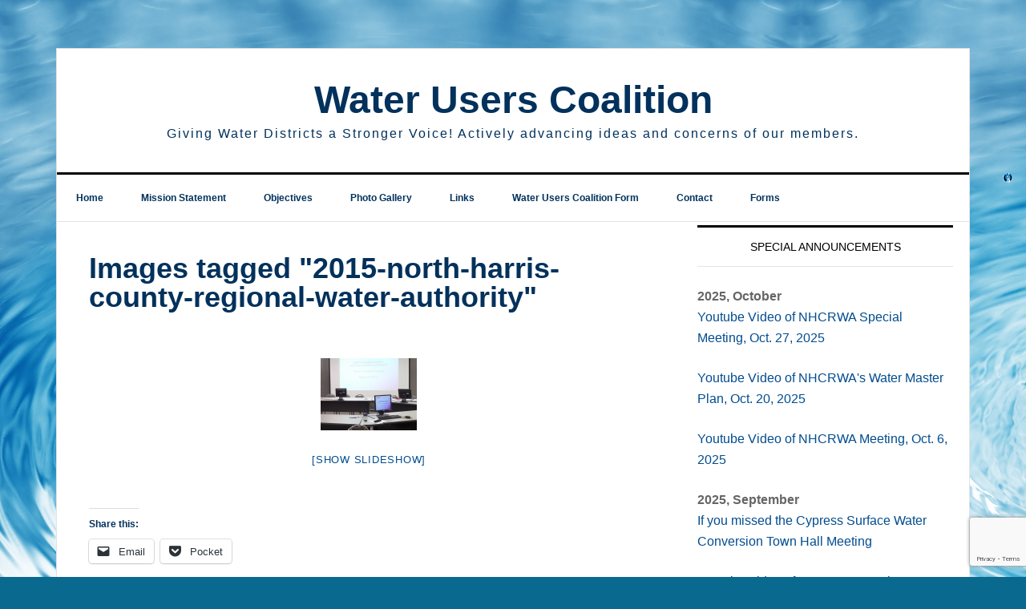

--- FILE ---
content_type: text/html; charset=UTF-8
request_url: https://wateruserscoalition.org/ngg_tag/2015-north-harris-county-regional-water-authority/
body_size: 12853
content:
<!DOCTYPE html>
<html dir="ltr" xmlns="http://www.w3.org/1999/xhtml" prefix="" lang="en-US" prefix="og: https://ogp.me/ns#">
<head >
<meta charset="UTF-8" />
<meta name="viewport" content="width=device-width, initial-scale=1" />



<title>Images tagged &quot;2015-north-harris-county-regional-water-authority&quot; | Water Users Coalition</title>
	<style>img:is([sizes="auto" i], [sizes^="auto," i]) { contain-intrinsic-size: 3000px 1500px }</style>
	
		<!-- All in One SEO 4.9.0 - aioseo.com -->
	<meta name="robots" content="max-image-preview:large" />
	<link rel="canonical" href="https://wateruserscoalition.org/ngg_tag/2015-north-harris-county-regional-water-authority/" />
	<meta name="generator" content="All in One SEO (AIOSEO) 4.9.0" />
		<meta property="og:locale" content="en_US" />
		<meta property="og:site_name" content="Water Users Coalition | Giving Water Districts a Stronger Voice! Actively advancing ideas and concerns of our members." />
		<meta property="og:type" content="article" />
		<meta property="og:title" content="Images tagged &quot;2015-north-harris-county-regional-water-authority&quot; | Water Users Coalition" />
		<meta property="og:url" content="https://wateruserscoalition.org/ngg_tag/2015-north-harris-county-regional-water-authority/" />
		<meta property="article:published_time" content="2026-01-16T02:02:22+00:00" />
		<meta property="article:modified_time" content="-001-11-30T00:00:00+00:00" />
		<meta name="twitter:card" content="summary" />
		<meta name="twitter:title" content="Images tagged &quot;2015-north-harris-county-regional-water-authority&quot; | Water Users Coalition" />
		<script type="application/ld+json" class="aioseo-schema">
			{"@context":"https:\/\/schema.org","@graph":[{"@type":"BreadcrumbList","@id":"https:\/\/wateruserscoalition.org\/ngg_tag\/2015-north-harris-county-regional-water-authority\/#breadcrumblist","itemListElement":[{"@type":"ListItem","@id":"https:\/\/wateruserscoalition.org#listItem","position":1,"name":"Home","item":"https:\/\/wateruserscoalition.org","nextItem":{"@type":"ListItem","@id":"https:\/\/wateruserscoalition.org\/ngg_tag\/2015-north-harris-county-regional-water-authority\/#listItem","name":"2015 North Harris County Regional Water Authority"}},{"@type":"ListItem","@id":"https:\/\/wateruserscoalition.org\/ngg_tag\/2015-north-harris-county-regional-water-authority\/#listItem","position":2,"name":"2015 North Harris County Regional Water Authority","previousItem":{"@type":"ListItem","@id":"https:\/\/wateruserscoalition.org#listItem","name":"Home"}}]},{"@type":"CollectionPage","@id":"https:\/\/wateruserscoalition.org\/ngg_tag\/2015-north-harris-county-regional-water-authority\/#collectionpage","url":"https:\/\/wateruserscoalition.org\/ngg_tag\/2015-north-harris-county-regional-water-authority\/","name":"Images tagged \"2015-north-harris-county-regional-water-authority\" | Water Users Coalition","inLanguage":"en-US","isPartOf":{"@id":"https:\/\/wateruserscoalition.org\/#website"},"breadcrumb":{"@id":"https:\/\/wateruserscoalition.org\/ngg_tag\/2015-north-harris-county-regional-water-authority\/#breadcrumblist"}},{"@type":"Organization","@id":"https:\/\/wateruserscoalition.org\/#organization","name":"Water Users Coalition","description":"Giving Water Districts a Stronger Voice! Actively advancing ideas and concerns of our members.","url":"https:\/\/wateruserscoalition.org\/"},{"@type":"WebPage","@id":"https:\/\/wateruserscoalition.org\/ngg_tag\/2015-north-harris-county-regional-water-authority\/#webpage","url":"https:\/\/wateruserscoalition.org\/ngg_tag\/2015-north-harris-county-regional-water-authority\/","name":"Images tagged \"2015-north-harris-county-regional-water-authority\" | Water Users Coalition","inLanguage":"en-US","isPartOf":{"@id":"https:\/\/wateruserscoalition.org\/#website"},"breadcrumb":{"@id":"https:\/\/wateruserscoalition.org\/ngg_tag\/2015-north-harris-county-regional-water-authority\/#breadcrumblist"}},{"@type":"WebSite","@id":"https:\/\/wateruserscoalition.org\/#website","url":"https:\/\/wateruserscoalition.org\/","name":"Water Users Coalition","description":"Giving Water Districts a Stronger Voice! Actively advancing ideas and concerns of our members.","inLanguage":"en-US","publisher":{"@id":"https:\/\/wateruserscoalition.org\/#organization"}}]}
		</script>
		<!-- All in One SEO -->


			<style type="text/css">
				.slide-excerpt { width: 100%; }
				.slide-excerpt { top: 0; }
				.slide-excerpt { left: 0; }
				.flexslider { max-width: 737px; max-height: 400px; }
				.slide-image { max-height: 400px; }
			</style>
			<style type="text/css">
				@media only screen
				and (min-device-width : 320px)
				and (max-device-width : 480px) {
					.slide-excerpt { display: none !important; }
				}
			</style> <link rel='dns-prefetch' href='//secure.gravatar.com' />
<link rel='dns-prefetch' href='//stats.wp.com' />
<link rel='dns-prefetch' href='//fonts.googleapis.com' />
<link rel='dns-prefetch' href='//v0.wordpress.com' />
<link rel='dns-prefetch' href='//widgets.wp.com' />
<link rel='dns-prefetch' href='//s0.wp.com' />
<link rel='dns-prefetch' href='//0.gravatar.com' />
<link rel='dns-prefetch' href='//1.gravatar.com' />
<link rel='dns-prefetch' href='//2.gravatar.com' />
<link rel='preconnect' href='//i0.wp.com' />
<link rel="alternate" type="application/rss+xml" title="Water Users Coalition &raquo; Feed" href="https://wateruserscoalition.org/feed/" />
<link rel="alternate" type="application/rss+xml" title="Water Users Coalition &raquo; Comments Feed" href="https://wateruserscoalition.org/comments/feed/" />
<link rel="alternate" type="text/calendar" title="Water Users Coalition &raquo; iCal Feed" href="https://wateruserscoalition.org/events/?ical=1" />
<script type="text/javascript">
/* <![CDATA[ */
window._wpemojiSettings = {"baseUrl":"https:\/\/s.w.org\/images\/core\/emoji\/16.0.1\/72x72\/","ext":".png","svgUrl":"https:\/\/s.w.org\/images\/core\/emoji\/16.0.1\/svg\/","svgExt":".svg","source":{"concatemoji":"https:\/\/wateruserscoalition.org\/wp-includes\/js\/wp-emoji-release.min.js?ver=6.8.3"}};
/*! This file is auto-generated */
!function(s,n){var o,i,e;function c(e){try{var t={supportTests:e,timestamp:(new Date).valueOf()};sessionStorage.setItem(o,JSON.stringify(t))}catch(e){}}function p(e,t,n){e.clearRect(0,0,e.canvas.width,e.canvas.height),e.fillText(t,0,0);var t=new Uint32Array(e.getImageData(0,0,e.canvas.width,e.canvas.height).data),a=(e.clearRect(0,0,e.canvas.width,e.canvas.height),e.fillText(n,0,0),new Uint32Array(e.getImageData(0,0,e.canvas.width,e.canvas.height).data));return t.every(function(e,t){return e===a[t]})}function u(e,t){e.clearRect(0,0,e.canvas.width,e.canvas.height),e.fillText(t,0,0);for(var n=e.getImageData(16,16,1,1),a=0;a<n.data.length;a++)if(0!==n.data[a])return!1;return!0}function f(e,t,n,a){switch(t){case"flag":return n(e,"\ud83c\udff3\ufe0f\u200d\u26a7\ufe0f","\ud83c\udff3\ufe0f\u200b\u26a7\ufe0f")?!1:!n(e,"\ud83c\udde8\ud83c\uddf6","\ud83c\udde8\u200b\ud83c\uddf6")&&!n(e,"\ud83c\udff4\udb40\udc67\udb40\udc62\udb40\udc65\udb40\udc6e\udb40\udc67\udb40\udc7f","\ud83c\udff4\u200b\udb40\udc67\u200b\udb40\udc62\u200b\udb40\udc65\u200b\udb40\udc6e\u200b\udb40\udc67\u200b\udb40\udc7f");case"emoji":return!a(e,"\ud83e\udedf")}return!1}function g(e,t,n,a){var r="undefined"!=typeof WorkerGlobalScope&&self instanceof WorkerGlobalScope?new OffscreenCanvas(300,150):s.createElement("canvas"),o=r.getContext("2d",{willReadFrequently:!0}),i=(o.textBaseline="top",o.font="600 32px Arial",{});return e.forEach(function(e){i[e]=t(o,e,n,a)}),i}function t(e){var t=s.createElement("script");t.src=e,t.defer=!0,s.head.appendChild(t)}"undefined"!=typeof Promise&&(o="wpEmojiSettingsSupports",i=["flag","emoji"],n.supports={everything:!0,everythingExceptFlag:!0},e=new Promise(function(e){s.addEventListener("DOMContentLoaded",e,{once:!0})}),new Promise(function(t){var n=function(){try{var e=JSON.parse(sessionStorage.getItem(o));if("object"==typeof e&&"number"==typeof e.timestamp&&(new Date).valueOf()<e.timestamp+604800&&"object"==typeof e.supportTests)return e.supportTests}catch(e){}return null}();if(!n){if("undefined"!=typeof Worker&&"undefined"!=typeof OffscreenCanvas&&"undefined"!=typeof URL&&URL.createObjectURL&&"undefined"!=typeof Blob)try{var e="postMessage("+g.toString()+"("+[JSON.stringify(i),f.toString(),p.toString(),u.toString()].join(",")+"));",a=new Blob([e],{type:"text/javascript"}),r=new Worker(URL.createObjectURL(a),{name:"wpTestEmojiSupports"});return void(r.onmessage=function(e){c(n=e.data),r.terminate(),t(n)})}catch(e){}c(n=g(i,f,p,u))}t(n)}).then(function(e){for(var t in e)n.supports[t]=e[t],n.supports.everything=n.supports.everything&&n.supports[t],"flag"!==t&&(n.supports.everythingExceptFlag=n.supports.everythingExceptFlag&&n.supports[t]);n.supports.everythingExceptFlag=n.supports.everythingExceptFlag&&!n.supports.flag,n.DOMReady=!1,n.readyCallback=function(){n.DOMReady=!0}}).then(function(){return e}).then(function(){var e;n.supports.everything||(n.readyCallback(),(e=n.source||{}).concatemoji?t(e.concatemoji):e.wpemoji&&e.twemoji&&(t(e.twemoji),t(e.wpemoji)))}))}((window,document),window._wpemojiSettings);
/* ]]> */
</script>
<link rel='stylesheet' id='sgr-css' href='https://wateruserscoalition.org/wp-content/plugins/simple-google-recaptcha/sgr.css?ver=1667310233' type='text/css' media='all' />
<link rel='stylesheet' id='news-pro-theme-css' href='https://wateruserscoalition.org/wp-content/themes/news-pro/style.css?ver=3.0.2' type='text/css' media='all' />
<style id='wp-emoji-styles-inline-css' type='text/css'>

	img.wp-smiley, img.emoji {
		display: inline !important;
		border: none !important;
		box-shadow: none !important;
		height: 1em !important;
		width: 1em !important;
		margin: 0 0.07em !important;
		vertical-align: -0.1em !important;
		background: none !important;
		padding: 0 !important;
	}
</style>
<link rel='stylesheet' id='wp-block-library-css' href='https://wateruserscoalition.org/wp-includes/css/dist/block-library/style.min.css?ver=6.8.3' type='text/css' media='all' />
<style id='classic-theme-styles-inline-css' type='text/css'>
/*! This file is auto-generated */
.wp-block-button__link{color:#fff;background-color:#32373c;border-radius:9999px;box-shadow:none;text-decoration:none;padding:calc(.667em + 2px) calc(1.333em + 2px);font-size:1.125em}.wp-block-file__button{background:#32373c;color:#fff;text-decoration:none}
</style>
<link rel='stylesheet' id='aioseo/css/src/vue/standalone/blocks/table-of-contents/global.scss-css' href='https://wateruserscoalition.org/wp-content/plugins/all-in-one-seo-pack/dist/Lite/assets/css/table-of-contents/global.e90f6d47.css?ver=4.9.0' type='text/css' media='all' />
<link rel='stylesheet' id='mediaelement-css' href='https://wateruserscoalition.org/wp-includes/js/mediaelement/mediaelementplayer-legacy.min.css?ver=4.2.17' type='text/css' media='all' />
<link rel='stylesheet' id='wp-mediaelement-css' href='https://wateruserscoalition.org/wp-includes/js/mediaelement/wp-mediaelement.min.css?ver=6.8.3' type='text/css' media='all' />
<style id='jetpack-sharing-buttons-style-inline-css' type='text/css'>
.jetpack-sharing-buttons__services-list{display:flex;flex-direction:row;flex-wrap:wrap;gap:0;list-style-type:none;margin:5px;padding:0}.jetpack-sharing-buttons__services-list.has-small-icon-size{font-size:12px}.jetpack-sharing-buttons__services-list.has-normal-icon-size{font-size:16px}.jetpack-sharing-buttons__services-list.has-large-icon-size{font-size:24px}.jetpack-sharing-buttons__services-list.has-huge-icon-size{font-size:36px}@media print{.jetpack-sharing-buttons__services-list{display:none!important}}.editor-styles-wrapper .wp-block-jetpack-sharing-buttons{gap:0;padding-inline-start:0}ul.jetpack-sharing-buttons__services-list.has-background{padding:1.25em 2.375em}
</style>
<style id='global-styles-inline-css' type='text/css'>
:root{--wp--preset--aspect-ratio--square: 1;--wp--preset--aspect-ratio--4-3: 4/3;--wp--preset--aspect-ratio--3-4: 3/4;--wp--preset--aspect-ratio--3-2: 3/2;--wp--preset--aspect-ratio--2-3: 2/3;--wp--preset--aspect-ratio--16-9: 16/9;--wp--preset--aspect-ratio--9-16: 9/16;--wp--preset--color--black: #000000;--wp--preset--color--cyan-bluish-gray: #abb8c3;--wp--preset--color--white: #ffffff;--wp--preset--color--pale-pink: #f78da7;--wp--preset--color--vivid-red: #cf2e2e;--wp--preset--color--luminous-vivid-orange: #ff6900;--wp--preset--color--luminous-vivid-amber: #fcb900;--wp--preset--color--light-green-cyan: #7bdcb5;--wp--preset--color--vivid-green-cyan: #00d084;--wp--preset--color--pale-cyan-blue: #8ed1fc;--wp--preset--color--vivid-cyan-blue: #0693e3;--wp--preset--color--vivid-purple: #9b51e0;--wp--preset--gradient--vivid-cyan-blue-to-vivid-purple: linear-gradient(135deg,rgba(6,147,227,1) 0%,rgb(155,81,224) 100%);--wp--preset--gradient--light-green-cyan-to-vivid-green-cyan: linear-gradient(135deg,rgb(122,220,180) 0%,rgb(0,208,130) 100%);--wp--preset--gradient--luminous-vivid-amber-to-luminous-vivid-orange: linear-gradient(135deg,rgba(252,185,0,1) 0%,rgba(255,105,0,1) 100%);--wp--preset--gradient--luminous-vivid-orange-to-vivid-red: linear-gradient(135deg,rgba(255,105,0,1) 0%,rgb(207,46,46) 100%);--wp--preset--gradient--very-light-gray-to-cyan-bluish-gray: linear-gradient(135deg,rgb(238,238,238) 0%,rgb(169,184,195) 100%);--wp--preset--gradient--cool-to-warm-spectrum: linear-gradient(135deg,rgb(74,234,220) 0%,rgb(151,120,209) 20%,rgb(207,42,186) 40%,rgb(238,44,130) 60%,rgb(251,105,98) 80%,rgb(254,248,76) 100%);--wp--preset--gradient--blush-light-purple: linear-gradient(135deg,rgb(255,206,236) 0%,rgb(152,150,240) 100%);--wp--preset--gradient--blush-bordeaux: linear-gradient(135deg,rgb(254,205,165) 0%,rgb(254,45,45) 50%,rgb(107,0,62) 100%);--wp--preset--gradient--luminous-dusk: linear-gradient(135deg,rgb(255,203,112) 0%,rgb(199,81,192) 50%,rgb(65,88,208) 100%);--wp--preset--gradient--pale-ocean: linear-gradient(135deg,rgb(255,245,203) 0%,rgb(182,227,212) 50%,rgb(51,167,181) 100%);--wp--preset--gradient--electric-grass: linear-gradient(135deg,rgb(202,248,128) 0%,rgb(113,206,126) 100%);--wp--preset--gradient--midnight: linear-gradient(135deg,rgb(2,3,129) 0%,rgb(40,116,252) 100%);--wp--preset--font-size--small: 13px;--wp--preset--font-size--medium: 20px;--wp--preset--font-size--large: 36px;--wp--preset--font-size--x-large: 42px;--wp--preset--spacing--20: 0.44rem;--wp--preset--spacing--30: 0.67rem;--wp--preset--spacing--40: 1rem;--wp--preset--spacing--50: 1.5rem;--wp--preset--spacing--60: 2.25rem;--wp--preset--spacing--70: 3.38rem;--wp--preset--spacing--80: 5.06rem;--wp--preset--shadow--natural: 6px 6px 9px rgba(0, 0, 0, 0.2);--wp--preset--shadow--deep: 12px 12px 50px rgba(0, 0, 0, 0.4);--wp--preset--shadow--sharp: 6px 6px 0px rgba(0, 0, 0, 0.2);--wp--preset--shadow--outlined: 6px 6px 0px -3px rgba(255, 255, 255, 1), 6px 6px rgba(0, 0, 0, 1);--wp--preset--shadow--crisp: 6px 6px 0px rgba(0, 0, 0, 1);}:where(.is-layout-flex){gap: 0.5em;}:where(.is-layout-grid){gap: 0.5em;}body .is-layout-flex{display: flex;}.is-layout-flex{flex-wrap: wrap;align-items: center;}.is-layout-flex > :is(*, div){margin: 0;}body .is-layout-grid{display: grid;}.is-layout-grid > :is(*, div){margin: 0;}:where(.wp-block-columns.is-layout-flex){gap: 2em;}:where(.wp-block-columns.is-layout-grid){gap: 2em;}:where(.wp-block-post-template.is-layout-flex){gap: 1.25em;}:where(.wp-block-post-template.is-layout-grid){gap: 1.25em;}.has-black-color{color: var(--wp--preset--color--black) !important;}.has-cyan-bluish-gray-color{color: var(--wp--preset--color--cyan-bluish-gray) !important;}.has-white-color{color: var(--wp--preset--color--white) !important;}.has-pale-pink-color{color: var(--wp--preset--color--pale-pink) !important;}.has-vivid-red-color{color: var(--wp--preset--color--vivid-red) !important;}.has-luminous-vivid-orange-color{color: var(--wp--preset--color--luminous-vivid-orange) !important;}.has-luminous-vivid-amber-color{color: var(--wp--preset--color--luminous-vivid-amber) !important;}.has-light-green-cyan-color{color: var(--wp--preset--color--light-green-cyan) !important;}.has-vivid-green-cyan-color{color: var(--wp--preset--color--vivid-green-cyan) !important;}.has-pale-cyan-blue-color{color: var(--wp--preset--color--pale-cyan-blue) !important;}.has-vivid-cyan-blue-color{color: var(--wp--preset--color--vivid-cyan-blue) !important;}.has-vivid-purple-color{color: var(--wp--preset--color--vivid-purple) !important;}.has-black-background-color{background-color: var(--wp--preset--color--black) !important;}.has-cyan-bluish-gray-background-color{background-color: var(--wp--preset--color--cyan-bluish-gray) !important;}.has-white-background-color{background-color: var(--wp--preset--color--white) !important;}.has-pale-pink-background-color{background-color: var(--wp--preset--color--pale-pink) !important;}.has-vivid-red-background-color{background-color: var(--wp--preset--color--vivid-red) !important;}.has-luminous-vivid-orange-background-color{background-color: var(--wp--preset--color--luminous-vivid-orange) !important;}.has-luminous-vivid-amber-background-color{background-color: var(--wp--preset--color--luminous-vivid-amber) !important;}.has-light-green-cyan-background-color{background-color: var(--wp--preset--color--light-green-cyan) !important;}.has-vivid-green-cyan-background-color{background-color: var(--wp--preset--color--vivid-green-cyan) !important;}.has-pale-cyan-blue-background-color{background-color: var(--wp--preset--color--pale-cyan-blue) !important;}.has-vivid-cyan-blue-background-color{background-color: var(--wp--preset--color--vivid-cyan-blue) !important;}.has-vivid-purple-background-color{background-color: var(--wp--preset--color--vivid-purple) !important;}.has-black-border-color{border-color: var(--wp--preset--color--black) !important;}.has-cyan-bluish-gray-border-color{border-color: var(--wp--preset--color--cyan-bluish-gray) !important;}.has-white-border-color{border-color: var(--wp--preset--color--white) !important;}.has-pale-pink-border-color{border-color: var(--wp--preset--color--pale-pink) !important;}.has-vivid-red-border-color{border-color: var(--wp--preset--color--vivid-red) !important;}.has-luminous-vivid-orange-border-color{border-color: var(--wp--preset--color--luminous-vivid-orange) !important;}.has-luminous-vivid-amber-border-color{border-color: var(--wp--preset--color--luminous-vivid-amber) !important;}.has-light-green-cyan-border-color{border-color: var(--wp--preset--color--light-green-cyan) !important;}.has-vivid-green-cyan-border-color{border-color: var(--wp--preset--color--vivid-green-cyan) !important;}.has-pale-cyan-blue-border-color{border-color: var(--wp--preset--color--pale-cyan-blue) !important;}.has-vivid-cyan-blue-border-color{border-color: var(--wp--preset--color--vivid-cyan-blue) !important;}.has-vivid-purple-border-color{border-color: var(--wp--preset--color--vivid-purple) !important;}.has-vivid-cyan-blue-to-vivid-purple-gradient-background{background: var(--wp--preset--gradient--vivid-cyan-blue-to-vivid-purple) !important;}.has-light-green-cyan-to-vivid-green-cyan-gradient-background{background: var(--wp--preset--gradient--light-green-cyan-to-vivid-green-cyan) !important;}.has-luminous-vivid-amber-to-luminous-vivid-orange-gradient-background{background: var(--wp--preset--gradient--luminous-vivid-amber-to-luminous-vivid-orange) !important;}.has-luminous-vivid-orange-to-vivid-red-gradient-background{background: var(--wp--preset--gradient--luminous-vivid-orange-to-vivid-red) !important;}.has-very-light-gray-to-cyan-bluish-gray-gradient-background{background: var(--wp--preset--gradient--very-light-gray-to-cyan-bluish-gray) !important;}.has-cool-to-warm-spectrum-gradient-background{background: var(--wp--preset--gradient--cool-to-warm-spectrum) !important;}.has-blush-light-purple-gradient-background{background: var(--wp--preset--gradient--blush-light-purple) !important;}.has-blush-bordeaux-gradient-background{background: var(--wp--preset--gradient--blush-bordeaux) !important;}.has-luminous-dusk-gradient-background{background: var(--wp--preset--gradient--luminous-dusk) !important;}.has-pale-ocean-gradient-background{background: var(--wp--preset--gradient--pale-ocean) !important;}.has-electric-grass-gradient-background{background: var(--wp--preset--gradient--electric-grass) !important;}.has-midnight-gradient-background{background: var(--wp--preset--gradient--midnight) !important;}.has-small-font-size{font-size: var(--wp--preset--font-size--small) !important;}.has-medium-font-size{font-size: var(--wp--preset--font-size--medium) !important;}.has-large-font-size{font-size: var(--wp--preset--font-size--large) !important;}.has-x-large-font-size{font-size: var(--wp--preset--font-size--x-large) !important;}
:where(.wp-block-post-template.is-layout-flex){gap: 1.25em;}:where(.wp-block-post-template.is-layout-grid){gap: 1.25em;}
:where(.wp-block-columns.is-layout-flex){gap: 2em;}:where(.wp-block-columns.is-layout-grid){gap: 2em;}
:root :where(.wp-block-pullquote){font-size: 1.5em;line-height: 1.6;}
</style>
<link rel='stylesheet' id='contact-form-7-css' href='https://wateruserscoalition.org/wp-content/plugins/contact-form-7/includes/css/styles.css?ver=6.1.3' type='text/css' media='all' />
<link rel='stylesheet' id='fancybox-0-css' href='https://wateruserscoalition.org/wp-content/plugins/nextgen-gallery/static/Lightbox/fancybox/jquery.fancybox-1.3.4.css?ver=3.59.12' type='text/css' media='all' />
<link rel='stylesheet' id='ngg_trigger_buttons-css' href='https://wateruserscoalition.org/wp-content/plugins/nextgen-gallery/static/GalleryDisplay/trigger_buttons.css?ver=3.59.12' type='text/css' media='all' />
<link rel='stylesheet' id='fontawesome_v4_shim_style-css' href='https://wateruserscoalition.org/wp-content/plugins/nextgen-gallery/static/FontAwesome/css/v4-shims.min.css?ver=6.8.3' type='text/css' media='all' />
<link rel='stylesheet' id='fontawesome-css' href='https://wateruserscoalition.org/wp-content/plugins/nextgen-gallery/static/FontAwesome/css/all.min.css?ver=6.8.3' type='text/css' media='all' />
<link rel='stylesheet' id='nextgen_pagination_style-css' href='https://wateruserscoalition.org/wp-content/plugins/nextgen-gallery/static/GalleryDisplay/pagination_style.css?ver=3.59.12' type='text/css' media='all' />
<link rel='stylesheet' id='nextgen_basic_thumbnails_style-css' href='https://wateruserscoalition.org/wp-content/plugins/nextgen-gallery/static/Thumbnails/nextgen_basic_thumbnails.css?ver=3.59.12' type='text/css' media='all' />
<link rel='stylesheet' id='mc4wp-form-themes-css' href='https://wateruserscoalition.org/wp-content/plugins/mailchimp-for-wp/assets/css/form-themes.css?ver=4.10.8' type='text/css' media='all' />
<link rel='stylesheet' id='dashicons-css' href='https://wateruserscoalition.org/wp-includes/css/dashicons.min.css?ver=6.8.3' type='text/css' media='all' />
<link rel='stylesheet' id='google-fonts-css' href='//fonts.googleapis.com/css?family=Raleway%3A400%2C700%7CPathway+Gothic+One&#038;ver=3.0.2' type='text/css' media='all' />
<link rel='stylesheet' id='jetpack_likes-css' href='https://wateruserscoalition.org/wp-content/plugins/jetpack/modules/likes/style.css?ver=15.2' type='text/css' media='all' />
<link rel='stylesheet' id='dry_awp_theme_style-css' href='https://wateruserscoalition.org/wp-content/plugins/advanced-wp-columns/assets/css/awp-columns.css?ver=6.8.3' type='text/css' media='all' />
<style id='dry_awp_theme_style-inline-css' type='text/css'>
@media screen and (max-width: 1024px) {	.csColumn {		clear: both !important;		float: none !important;		text-align: center !important;		margin-left:  10% !important;		margin-right: 10% !important;		width: 80% !important;	}	.csColumnGap {		display: none !important;	}}
</style>
<link rel='stylesheet' id='tablepress-default-css' href='https://wateruserscoalition.org/wp-content/plugins/tablepress/css/build/default.css?ver=3.2.5' type='text/css' media='all' />
<link rel='stylesheet' id='sharedaddy-css' href='https://wateruserscoalition.org/wp-content/plugins/jetpack/modules/sharedaddy/sharing.css?ver=15.2' type='text/css' media='all' />
<link rel='stylesheet' id='social-logos-css' href='https://wateruserscoalition.org/wp-content/plugins/jetpack/_inc/social-logos/social-logos.min.css?ver=15.2' type='text/css' media='all' />
<link rel='stylesheet' id='slider_styles-css' href='https://wateruserscoalition.org/wp-content/plugins/genesis-responsive-slider/assets/style.css?ver=1.0.1' type='text/css' media='all' />
<script type="text/javascript" id="sgr-js-extra">
/* <![CDATA[ */
var sgr = {"sgr_site_key":"6Leo6j4cAAAAAJ7iYrLNysq5w7ZT5ttEWmXO1BhH"};
/* ]]> */
</script>
<script type="text/javascript" src="https://wateruserscoalition.org/wp-content/plugins/simple-google-recaptcha/sgr.js?ver=1667310233" id="sgr-js"></script>
<script type="text/javascript" src="https://wateruserscoalition.org/wp-includes/js/jquery/jquery.min.js?ver=3.7.1" id="jquery-core-js"></script>
<script type="text/javascript" src="https://wateruserscoalition.org/wp-includes/js/jquery/jquery-migrate.min.js?ver=3.4.1" id="jquery-migrate-js"></script>
<script type="text/javascript" src="https://wateruserscoalition.org/wp-content/plugins/mailchimp-widget/js/mailchimp-widget-min.js?ver=6.8.3" id="ns-mc-widget-js"></script>
<script type="text/javascript" id="photocrati_ajax-js-extra">
/* <![CDATA[ */
var photocrati_ajax = {"url":"https:\/\/wateruserscoalition.org\/index.php?photocrati_ajax=1","rest_url":"https:\/\/wateruserscoalition.org\/wp-json\/","wp_home_url":"https:\/\/wateruserscoalition.org","wp_site_url":"https:\/\/wateruserscoalition.org","wp_root_url":"https:\/\/wateruserscoalition.org","wp_plugins_url":"https:\/\/wateruserscoalition.org\/wp-content\/plugins","wp_content_url":"https:\/\/wateruserscoalition.org\/wp-content","wp_includes_url":"https:\/\/wateruserscoalition.org\/wp-includes\/","ngg_param_slug":"nggallery","rest_nonce":"112cad7e5e"};
/* ]]> */
</script>
<script type="text/javascript" src="https://wateruserscoalition.org/wp-content/plugins/nextgen-gallery/static/Legacy/ajax.min.js?ver=3.59.12" id="photocrati_ajax-js"></script>
<script type="text/javascript" src="https://wateruserscoalition.org/wp-content/plugins/nextgen-gallery/static/FontAwesome/js/v4-shims.min.js?ver=5.3.1" id="fontawesome_v4_shim-js"></script>
<script type="text/javascript" defer crossorigin="anonymous" data-auto-replace-svg="false" data-keep-original-source="false" data-search-pseudo-elements src="https://wateruserscoalition.org/wp-content/plugins/nextgen-gallery/static/FontAwesome/js/all.min.js?ver=5.3.1" id="fontawesome-js"></script>
<script type="text/javascript" src="https://wateruserscoalition.org/wp-content/plugins/nextgen-gallery/static/Thumbnails/nextgen_basic_thumbnails.js?ver=3.59.12" id="nextgen_basic_thumbnails_script-js"></script>
<script type="text/javascript" src="https://wateruserscoalition.org/wp-content/themes/news-pro/js/responsive-menu.js?ver=1.0.0" id="news-responsive-menu-js"></script>
<link rel="https://api.w.org/" href="https://wateruserscoalition.org/wp-json/" /><link rel="alternate" title="JSON" type="application/json" href="https://wateruserscoalition.org/wp-json/wp/v2/posts/0" /><link rel="EditURI" type="application/rsd+xml" title="RSD" href="https://wateruserscoalition.org/xmlrpc.php?rsd" />
<link rel="alternate" title="oEmbed (JSON)" type="application/json+oembed" href="https://wateruserscoalition.org/wp-json/oembed/1.0/embed?url" />
<link rel="alternate" title="oEmbed (XML)" type="text/xml+oembed" href="https://wateruserscoalition.org/wp-json/oembed/1.0/embed?url&#038;format=xml" />
<meta name="tec-api-version" content="v1"><meta name="tec-api-origin" content="https://wateruserscoalition.org"><link rel="alternate" href="https://wateruserscoalition.org/wp-json/tribe/events/v1/" />	<style>img#wpstats{display:none}</style>
		<link rel="icon" href="https://wateruserscoalition.org/wp-content/themes/news-pro/images/favicon.ico" />
<link rel="pingback" href="https://wateruserscoalition.org/xmlrpc.php" />
<style type="text/css" id="custom-background-css">
body.custom-background { background-color: #09698f; background-image: url("https://wateruserscoalition.org/wp-content/uploads/2015/03/shutterstock_130286066.jpg"); background-position: left top; background-size: auto; background-repeat: repeat; background-attachment: scroll; }
</style>
			<style type="text/css" id="wp-custom-css">
			/*
Welcome to Custom CSS!

CSS (Cascading Style Sheets) is a kind of code that tells the browser how
to render a web page. You may delete these comments and get started with
your customizations.

By default, your stylesheet will be loaded after the theme stylesheets,
which means that your rules can take precedence and override the theme CSS
rules. Just write here what you want to change, you don't need to copy all
your theme's stylesheet content.
*/
h1, h2, h3, h4, h5, h6, 
.site-title, .site-description,
.genesis-nav-menu > .menu-item > a {
	text-transform: none;
}

.content-sidebar .content, .content-sidebar-sidebar .content,
.genesis-nav-menu a {
	border-right: none;
}

.sidebar .widget {
	border-bottom: none;
}

.news-pro-blue .genesis-nav-menu a:hover,
.genesis-nav-menu .current-menu-item > a {
	background-color: #02315C;
	color: white;
}

h1, h2, h3, .site-title, .site-description, .news-pro-blue .genesis-nav-menu a, .news-pro-blue .site-title a {
	color: #02315C;
}

.news-pro-blue a {
	color: #024D8F;
}

.news-pro-blue a:hover {
	color: #27a3d1;
}

body, h1, h2, h3 {
	font-family: helveteca, sans-serif;
}

.entry-content ol li {
	list-style-type: lower-alpha;
}

div.gform_wrapper input[type="text"] {
	padding: 0;
}

.sidebar li {
	border-bottom: none;
}

.sidebar li ul {
	border-top: none;
}

.gform_widget .gform_wrapper .top_label input.medium {
	width: 90%;
}

div.gform_wrapper li, div.gform_wrapper form li {
	margin-top: 0;
}

.ltrtext {
	background-color: #81DAFS;
}

blockquote {
	background-color: #F2F2F2;
	color: black;
}
/*change made by NLH 03/30/17, change border on widgets to be a smaller gap*/

.sidebar .widget {
	padding-bottom:4px !Important;
	padding-top: 4px !Important;
}

.widget.widget_text{
	margin-bottom: 0px !Important;
	margin-top: 0px !Important;
}

/*remove featured image from post, nlh 03/05/19*/
.entry-image-link {
	display: none;
}		</style>
		</head>
<body class="wp-singular -template-default page page-id- custom-background wp-theme-genesis wp-child-theme-news-pro tribe-no-js header-full-width content-sidebar genesis-breadcrumbs-hidden genesis-footer-widgets-hidden news-pro-blue" itemscope itemtype="https://schema.org/WebPage"><div class="site-container"><header class="site-header" itemscope itemtype="https://schema.org/WPHeader"><div class="wrap"><div class="title-area"><p class="site-title" itemprop="headline"><a href="https://wateruserscoalition.org/">Water Users Coalition</a></p><p class="site-description" itemprop="description">Giving Water Districts a Stronger Voice! Actively advancing ideas and concerns of our members.</p></div></div></header><nav class="nav-primary" aria-label="Main" itemscope itemtype="https://schema.org/SiteNavigationElement"><div class="wrap"><ul id="menu-water-users-coalition-menu" class="menu genesis-nav-menu menu-primary"><li id="menu-item-387" class="menu-item menu-item-type-custom menu-item-object-custom menu-item-387"><a href="http://wateruserscoalition.com" itemprop="url"><span itemprop="name">Home</span></a></li>
<li id="menu-item-44" class="menu-item menu-item-type-post_type menu-item-object-page menu-item-44"><a href="https://wateruserscoalition.org/mission-statement/" itemprop="url"><span itemprop="name">Mission Statement</span></a></li>
<li id="menu-item-47" class="menu-item menu-item-type-post_type menu-item-object-page menu-item-47"><a href="https://wateruserscoalition.org/objectives/" itemprop="url"><span itemprop="name">Objectives</span></a></li>
<li id="menu-item-23" class="menu-item menu-item-type-post_type menu-item-object-page menu-item-23"><a href="https://wateruserscoalition.org/photo-gallery/" itemprop="url"><span itemprop="name">Photo Gallery</span></a></li>
<li id="menu-item-19" class="menu-item menu-item-type-post_type menu-item-object-page menu-item-19"><a href="https://wateruserscoalition.org/links/" itemprop="url"><span itemprop="name">Links</span></a></li>
<li id="menu-item-20" class="menu-item menu-item-type-post_type menu-item-object-page menu-item-20"><a href="https://wateruserscoalition.org/download-form/" itemprop="url"><span itemprop="name">Water Users Coalition Form</span></a></li>
<li id="menu-item-153" class="menu-item menu-item-type-custom menu-item-object-custom menu-item-has-children menu-item-153"><a href="#" itemprop="url"><span itemprop="name">Contact</span></a>
<ul class="sub-menu">
	<li id="menu-item-61" class="menu-item menu-item-type-post_type menu-item-object-page menu-item-61"><a href="https://wateruserscoalition.org/contact-info/" itemprop="url"><span itemprop="name">Contact Info</span></a></li>
</ul>
</li>
<li id="menu-item-696" class="menu-item menu-item-type-post_type menu-item-object-page menu-item-696"><a href="https://wateruserscoalition.org/forms/" itemprop="url"><span itemprop="name">Forms</span></a></li>
</ul></div></nav><div class="site-inner"><div class="content-sidebar-wrap"><main class="content"><article class="post-0 page type-page status-publish entry" aria-label="Images tagged &quot;2015-north-harris-county-regional-water-authority&quot;" itemscope itemtype="https://schema.org/CreativeWork"><header class="entry-header"><h1 class="entry-title" itemprop="headline">Images tagged &quot;2015-north-harris-county-regional-water-authority&quot;</h1>
</header><div class="entry-content" itemprop="text"><!-- default-view.php -->
<div
	class="ngg-galleryoverview default-view
	 ngg-ajax-pagination-none	"
	id="ngg-gallery-31d12f0d70b6b4242b849c3fe936709c-1">

		<!-- Thumbnails -->
				<div id="ngg-image-0" class="ngg-gallery-thumbnail-box
											"
			>
						<div class="ngg-gallery-thumbnail">
			<a href="https://wateruserscoalition.org/wp-content/gallery/march-18-2015-operators-meeting/WUC031815_01.JPG"
				title="Water Users Coalition Operators Meeting, March 18, 2015 North Harris County Regional Water Authority"
				data-src="https://wateruserscoalition.org/wp-content/gallery/march-18-2015-operators-meeting/WUC031815_01.JPG"
				data-thumbnail="https://wateruserscoalition.org/wp-content/gallery/march-18-2015-operators-meeting/thumbs/thumbs_WUC031815_01.JPG"
				data-image-id="65"
				data-title="Water Users Coalition Operators Meeting, March 18, 2015_01.JPG"
				data-description="Water Users Coalition Operators Meeting, March 18, 2015 North Harris County Regional Water Authority"
				data-image-slug="wuc031815_01-jpg"
				class="ngg-fancybox" rel="31d12f0d70b6b4242b849c3fe936709c">
				<img
					title="Water Users Coalition Operators Meeting, March 18, 2015_01.JPG"
					alt="Water Users Coalition Operators Meeting, March 18, 2015_01.JPG"
					src="https://wateruserscoalition.org/wp-content/gallery/march-18-2015-operators-meeting/thumbs/thumbs_WUC031815_01.JPG"
					width="120"
					height="90"
					style="max-width:100%;"
				/>
			</a>
		</div>
							</div>
			
	
	<br style="clear: both" />

		<div class="slideshowlink">
		<a href='https://wateruserscoalition.org/ngg_tag/2015-north-harris-county-regional-water-authority/nggallery/slideshow'>[Show slideshow]</a>

	</div>
	
		<!-- Pagination -->
		<div class='ngg-clear'></div>	</div>

<div class="sharedaddy sd-sharing-enabled"><div class="robots-nocontent sd-block sd-social sd-social-icon-text sd-sharing"><h3 class="sd-title">Share this:</h3><div class="sd-content"><ul><li class="share-email"><a rel="nofollow noopener noreferrer"
				data-shared="sharing-email-0"
				class="share-email sd-button share-icon"
				href="mailto:?subject=%5BShared%20Post%5D%20Images%20tagged%20%222015-north-harris-county-regional-water-authority%22&#038;body=&#038;share=email"
				target="_blank"
				aria-labelledby="sharing-email-0"
				data-email-share-error-title="Do you have email set up?" data-email-share-error-text="If you&#039;re having problems sharing via email, you might not have email set up for your browser. You may need to create a new email yourself." data-email-share-nonce="d1cda49f34" data-email-share-track-url="?share=email">
				<span id="sharing-email-0" hidden>Click to email a link to a friend (Opens in new window)</span>
				<span>Email</span>
			</a></li><li class="share-pocket"><a rel="nofollow noopener noreferrer"
				data-shared="sharing-pocket-0"
				class="share-pocket sd-button share-icon"
				href="?share=pocket"
				target="_blank"
				aria-labelledby="sharing-pocket-0"
				>
				<span id="sharing-pocket-0" hidden>Click to share on Pocket (Opens in new window)</span>
				<span>Pocket</span>
			</a></li><li class="share-end"></li></ul></div></div></div><div class='sharedaddy sd-block sd-like jetpack-likes-widget-wrapper jetpack-likes-widget-unloaded' id='like-post-wrapper-71616850-0-69699c2eb1f6f' data-src='https://widgets.wp.com/likes/?ver=15.2#blog_id=71616850&amp;post_id=0&amp;origin=wateruserscoalition.org&amp;obj_id=71616850-0-69699c2eb1f6f' data-name='like-post-frame-71616850-0-69699c2eb1f6f' data-title='Like or Reblog'><h3 class="sd-title">Like this:</h3><div class='likes-widget-placeholder post-likes-widget-placeholder' style='height: 55px;'><span class='button'><span>Like</span></span> <span class="loading">Loading...</span></div><span class='sd-text-color'></span><a class='sd-link-color'></a></div></div></article></main><aside class="sidebar sidebar-primary widget-area" role="complementary" aria-label="Primary Sidebar" itemscope itemtype="https://schema.org/WPSideBar"><section id="block-5" class="widget widget_block"><div class="widget-wrap">

<h4 class="widget-title widgettitle">Special Announcements</h4>
<div class="wp-widget-group__inner-blocks">

<p><strong>2025, October</strong><br><a href="https://wateruserscoalition.org/nhcrwa-special-meeting-held-on-october-27-2025/">Youtube Video of NHCRWA Special Meeting, Oct. 27, 2025</a></p><a 
href="https://wateruserscoalition.org/youtube-video-of-nhcrwas-water-master-plan-october-20-2025/">Youtube Video of NHCRWA's Water Master Plan, Oct. 20, 2025</a></p><a 
href="https://wateruserscoalition.org/youtube-video-of-nhcrwa-meeting-october-6-2025/">Youtube Video of NHCRWA Meeting, Oct. 6, 2025</a></p> 

<p><strong>2025, September</strong><br><a href="https://wateruserscoalition.org/if-you-missed-the-cypress-surface-water-conversion-town-hall-meeting/">If you missed the Cypress Surface Water Conversion Town Hall Meeting</a></p><a href="https://wateruserscoalition.org/youtube-video-of-nhcrwa-meeting-september-08-2025//"> Youtube Video of NHCRWA Meeting, Sept. 08, 2025</a></p> 


<p><strong>2025, August</strong><br><a href=https://wateruserscoalition.org/youtube-video-of-nhcrwa-meeting-august-04-2025//>Youtube Video of NHCRWA Meeting, Aug. 04, 2025</a></p>

<p><strong>2025, July</strong><br><a 
href=https://wateruserscoalition.org/precinct-3-town-hall-meeting-video//>Precinct 3 Town Hall Meeting Video</a></p><a href="https://wateruserscoalition.org/youtube-video-of-nhcrwa-meeting-july-7-2025//">Youtube Video of NHCRWA Meeting, July 7, 2025</a></p>

<p><strong>2025, June</strong><br><a 
href=https://wateruserscoalition.org/youtube-video-of-nhcrwa-meeting-june-2-2025/"> Youtube Video of NHRWA Meeting, June 2, 2025</a></p> 

<p><strong>2025, May</strong><br><a 
href=https://wateruserscoalition.org/may-5-2025-nhcrwa-meeting/"> May 5, 2025, NHCRWA Meeting</a></p>

<p><strong>2025, April</strong><br><a 
href=https://wateruserscoalition.org/april-07-2025-nhcrwa-meeting/">April 07, 2025, NHCRWA Meeting</a></p>

<p><strong>2025, March</strong><br><a 
href=https://wateruserscoalition.org/youtube-video-of-nhcrwa-meeting-march-3-2025/">Youtube Video of NHCRWA Meeting, March 3, 2025</a></p>

<p><strong>2025, February</strong><br><a 
href=https://wateruserscoalition.org/youtube-video-of-nhcrwa-meeting-february-3-2025/".>Youtube Video of NHCRWA Meeting, February 3, 2025 </a></p>

<p><strong>2025, January</strong><br><a 
href=https://wateruserscoalition.org/youtube-video-of-nhcrwa-meeting-january-6-2025/">Youtube Video of NHCRWA Meeting, January 6, 2025</a></p>
</div></div></section>
<section id="text-2" class="widget widget_text"><div class="widget-wrap"><h4 class="widget-title widgettitle">Support The Water Users Coalition See Below</h4>
			<div class="textwidget"><h6>Please click on the link to access the <a href="http://wateruserscoalition.org/wp-content/uploads/2016/10/WUC-declaration92816.pdf" target="_blank" rel="attachment wp-att-137">Water Users Coalition Declaration Form</a></p>
<p>Mail to:<br />
H.C.F.W.S.D. #61<br />
Jerry Homan<br />
P.O. Box 325<br />
Cypress, Texas 77410-0325<br />
&nbsp;<br />
Or Fax:<br />
281-469-0518</p>
<p>Thank You!</h6>
</div>
		</div></section>
</aside></div></div><footer class="site-footer" itemscope itemtype="https://schema.org/WPFooter"><div class="wrap"><p>Copyright &#x000A9;&nbsp;2026 · <a href="http://my.studiopress.com/themes/news/">News Pro Theme</a> on <a href="https://www.studiopress.com/">Genesis Framework</a> · <a href="https://wordpress.org/">WordPress</a> · <a href="https://wateruserscoalition.org/wp-login.php">Log in</a></p></div></footer></div>


<script type="speculationrules">
{"prefetch":[{"source":"document","where":{"and":[{"href_matches":"\/*"},{"not":{"href_matches":["\/wp-*.php","\/wp-admin\/*","\/wp-content\/uploads\/*","\/wp-content\/*","\/wp-content\/plugins\/*","\/wp-content\/themes\/news-pro\/*","\/wp-content\/themes\/genesis\/*","\/*\\?(.+)"]}},{"not":{"selector_matches":"a[rel~=\"nofollow\"]"}},{"not":{"selector_matches":".no-prefetch, .no-prefetch a"}}]},"eagerness":"conservative"}]}
</script>
		<script>
		( function ( body ) {
			'use strict';
			body.className = body.className.replace( /\btribe-no-js\b/, 'tribe-js' );
		} )( document.body );
		</script>
		<script type='text/javascript'>jQuery(document).ready(function($) {$(".flexslider").flexslider({controlsContainer: "#genesis-responsive-slider",animation: "slide",directionNav: 0,controlNav: 1,animationDuration: 800,slideshowSpeed: 4000    });  });</script><script> /* <![CDATA[ */var tribe_l10n_datatables = {"aria":{"sort_ascending":": activate to sort column ascending","sort_descending":": activate to sort column descending"},"length_menu":"Show _MENU_ entries","empty_table":"No data available in table","info":"Showing _START_ to _END_ of _TOTAL_ entries","info_empty":"Showing 0 to 0 of 0 entries","info_filtered":"(filtered from _MAX_ total entries)","zero_records":"No matching records found","search":"Search:","all_selected_text":"All items on this page were selected. ","select_all_link":"Select all pages","clear_selection":"Clear Selection.","pagination":{"all":"All","next":"Next","previous":"Previous"},"select":{"rows":{"0":"","_":": Selected %d rows","1":": Selected 1 row"}},"datepicker":{"dayNames":["Sunday","Monday","Tuesday","Wednesday","Thursday","Friday","Saturday"],"dayNamesShort":["Sun","Mon","Tue","Wed","Thu","Fri","Sat"],"dayNamesMin":["S","M","T","W","T","F","S"],"monthNames":["January","February","March","April","May","June","July","August","September","October","November","December"],"monthNamesShort":["January","February","March","April","May","June","July","August","September","October","November","December"],"monthNamesMin":["Jan","Feb","Mar","Apr","May","Jun","Jul","Aug","Sep","Oct","Nov","Dec"],"nextText":"Next","prevText":"Prev","currentText":"Today","closeText":"Done","today":"Today","clear":"Clear"}};/* ]]> */ </script><script type="text/javascript" src="https://wateruserscoalition.org/wp-content/plugins/the-events-calendar/common/build/js/user-agent.js?ver=da75d0bdea6dde3898df" id="tec-user-agent-js"></script>
<script type="module"  src="https://wateruserscoalition.org/wp-content/plugins/all-in-one-seo-pack/dist/Lite/assets/table-of-contents.95d0dfce.js?ver=4.9.0" id="aioseo/js/src/vue/standalone/blocks/table-of-contents/frontend.js-js"></script>
<script type="text/javascript" src="https://wateruserscoalition.org/wp-includes/js/dist/hooks.min.js?ver=4d63a3d491d11ffd8ac6" id="wp-hooks-js"></script>
<script type="text/javascript" src="https://wateruserscoalition.org/wp-includes/js/dist/i18n.min.js?ver=5e580eb46a90c2b997e6" id="wp-i18n-js"></script>
<script type="text/javascript" id="wp-i18n-js-after">
/* <![CDATA[ */
wp.i18n.setLocaleData( { 'text direction\u0004ltr': [ 'ltr' ] } );
/* ]]> */
</script>
<script type="text/javascript" src="https://wateruserscoalition.org/wp-content/plugins/contact-form-7/includes/swv/js/index.js?ver=6.1.3" id="swv-js"></script>
<script type="text/javascript" id="contact-form-7-js-before">
/* <![CDATA[ */
var wpcf7 = {
    "api": {
        "root": "https:\/\/wateruserscoalition.org\/wp-json\/",
        "namespace": "contact-form-7\/v1"
    },
    "cached": 1
};
/* ]]> */
</script>
<script type="text/javascript" src="https://wateruserscoalition.org/wp-content/plugins/contact-form-7/includes/js/index.js?ver=6.1.3" id="contact-form-7-js"></script>
<script type="text/javascript" id="ngg_common-js-extra">
/* <![CDATA[ */

var nextgen_lightbox_settings = {"static_path":"https:\/\/wateruserscoalition.org\/wp-content\/plugins\/nextgen-gallery\/static\/Lightbox\/{placeholder}","context":"all_images_direct"};
var galleries = {};
galleries.gallery_31d12f0d70b6b4242b849c3fe936709c = {"ID":"31d12f0d70b6b4242b849c3fe936709c","album_ids":[],"container_ids":["2015-north-harris-county-regional-water-authority"],"display":"","display_settings":{"display_view":"default-view.php","images_per_page":"20","number_of_columns":0,"thumbnail_width":"150","thumbnail_height":"150","show_all_in_lightbox":0,"ajax_pagination":0,"use_imagebrowser_effect":0,"template":"","display_no_images_error":1,"disable_pagination":0,"show_slideshow_link":1,"slideshow_link_text":"[Show slideshow]","override_thumbnail_settings":0,"thumbnail_quality":"100","thumbnail_crop":1,"thumbnail_watermark":0,"ngg_triggers_display":"never","use_lightbox_effect":true},"display_type":"photocrati-nextgen_basic_thumbnails","effect_code":null,"entity_ids":[],"excluded_container_ids":[],"exclusions":[],"gallery_ids":[],"id":"31d12f0d70b6b4242b849c3fe936709c","ids":null,"image_ids":[],"images_list_count":null,"inner_content":null,"is_album_gallery":null,"maximum_entity_count":"10000","order_by":"sortorder","order_direction":"ASC","returns":"included","skip_excluding_globally_excluded_images":null,"slug":"2015-north-harris-county-regional-water-authority","sortorder":[],"source":"tags","src":"","tag_ids":[],"tagcloud":false,"transient_id":null,"__defaults_set":null};
galleries.gallery_31d12f0d70b6b4242b849c3fe936709c.wordpress_page_root = false;
var nextgen_lightbox_settings = {"static_path":"https:\/\/wateruserscoalition.org\/wp-content\/plugins\/nextgen-gallery\/static\/Lightbox\/{placeholder}","context":"all_images_direct"};
/* ]]> */
</script>
<script type="text/javascript" src="https://wateruserscoalition.org/wp-content/plugins/nextgen-gallery/static/GalleryDisplay/common.js?ver=3.59.12" id="ngg_common-js"></script>
<script type="text/javascript" id="ngg_common-js-after">
/* <![CDATA[ */
            var nggLastTimeoutVal = 1000;

            var nggRetryFailedImage = function(img) {
                setTimeout(function(){
                    img.src = img.src;
                }, nggLastTimeoutVal);

                nggLastTimeoutVal += 500;
            }
/* ]]> */
</script>
<script type="text/javascript" src="https://wateruserscoalition.org/wp-content/plugins/nextgen-gallery/static/Lightbox/lightbox_context.js?ver=3.59.12" id="ngg_lightbox_context-js"></script>
<script type="text/javascript" src="https://wateruserscoalition.org/wp-content/plugins/nextgen-gallery/static/Lightbox/fancybox/jquery.easing-1.3.pack.js?ver=3.59.12" id="fancybox-0-js"></script>
<script type="text/javascript" src="https://wateruserscoalition.org/wp-content/plugins/nextgen-gallery/static/Lightbox/fancybox/jquery.fancybox-1.3.4.pack.js?ver=3.59.12" id="fancybox-1-js"></script>
<script type="text/javascript" src="https://wateruserscoalition.org/wp-content/plugins/nextgen-gallery/static/Lightbox/fancybox/nextgen_fancybox_init.js?ver=3.59.12" id="fancybox-2-js"></script>
<script type="text/javascript" src="https://wateruserscoalition.org/wp-content/plugins/genesis-responsive-slider/assets/js/jquery.flexslider.js?ver=1.0.1" id="flexslider-js"></script>
<script type="text/javascript" src="https://www.google.com/recaptcha/api.js?render=6Leo6j4cAAAAAJ7iYrLNysq5w7ZT5ttEWmXO1BhH&amp;ver=3.0" id="google-recaptcha-js"></script>
<script type="text/javascript" src="https://wateruserscoalition.org/wp-includes/js/dist/vendor/wp-polyfill.min.js?ver=3.15.0" id="wp-polyfill-js"></script>
<script type="text/javascript" id="wpcf7-recaptcha-js-before">
/* <![CDATA[ */
var wpcf7_recaptcha = {
    "sitekey": "6Leo6j4cAAAAAJ7iYrLNysq5w7ZT5ttEWmXO1BhH",
    "actions": {
        "homepage": "homepage",
        "contactform": "contactform"
    }
};
/* ]]> */
</script>
<script type="text/javascript" src="https://wateruserscoalition.org/wp-content/plugins/contact-form-7/modules/recaptcha/index.js?ver=6.1.3" id="wpcf7-recaptcha-js"></script>
<script type="text/javascript" id="jetpack-stats-js-before">
/* <![CDATA[ */
_stq = window._stq || [];
_stq.push([ "view", JSON.parse("{\"v\":\"ext\",\"blog\":\"71616850\",\"post\":\"0\",\"tz\":\"-6\",\"srv\":\"wateruserscoalition.org\",\"j\":\"1:15.2\"}") ]);
_stq.push([ "clickTrackerInit", "71616850", "0" ]);
/* ]]> */
</script>
<script type="text/javascript" src="https://stats.wp.com/e-202603.js" id="jetpack-stats-js" defer="defer" data-wp-strategy="defer"></script>
<script type="text/javascript" src="https://wateruserscoalition.org/wp-content/plugins/jetpack/_inc/build/likes/queuehandler.min.js?ver=15.2" id="jetpack_likes_queuehandler-js"></script>
<script type="text/javascript" id="sharing-js-js-extra">
/* <![CDATA[ */
var sharing_js_options = {"lang":"en","counts":"1","is_stats_active":"1"};
/* ]]> */
</script>
<script type="text/javascript" src="https://wateruserscoalition.org/wp-content/plugins/jetpack/_inc/build/sharedaddy/sharing.min.js?ver=15.2" id="sharing-js-js"></script>
<script type="text/javascript" id="sharing-js-js-after">
/* <![CDATA[ */
var windowOpen;
			( function () {
				function matches( el, sel ) {
					return !! (
						el.matches && el.matches( sel ) ||
						el.msMatchesSelector && el.msMatchesSelector( sel )
					);
				}

				document.body.addEventListener( 'click', function ( event ) {
					if ( ! event.target ) {
						return;
					}

					var el;
					if ( matches( event.target, 'a.share-pocket' ) ) {
						el = event.target;
					} else if ( event.target.parentNode && matches( event.target.parentNode, 'a.share-pocket' ) ) {
						el = event.target.parentNode;
					}

					if ( el ) {
						event.preventDefault();

						// If there's another sharing window open, close it.
						if ( typeof windowOpen !== 'undefined' ) {
							windowOpen.close();
						}
						windowOpen = window.open( el.getAttribute( 'href' ), 'wpcompocket', 'menubar=1,resizable=1,width=450,height=450' );
						return false;
					}
				} );
			} )();
/* ]]> */
</script>
	<iframe src='https://widgets.wp.com/likes/master.html?ver=20260116#ver=20260116' scrolling='no' id='likes-master' name='likes-master' style='display:none;'></iframe>
	<div id='likes-other-gravatars' role="dialog" aria-hidden="true" tabindex="-1"><div class="likes-text"><span>%d</span></div><ul class="wpl-avatars sd-like-gravatars"></ul></div>
	</body></html>


--- FILE ---
content_type: text/html; charset=utf-8
request_url: https://www.google.com/recaptcha/api2/anchor?ar=1&k=6Leo6j4cAAAAAJ7iYrLNysq5w7ZT5ttEWmXO1BhH&co=aHR0cHM6Ly93YXRlcnVzZXJzY29hbGl0aW9uLm9yZzo0NDM.&hl=en&v=PoyoqOPhxBO7pBk68S4YbpHZ&size=invisible&anchor-ms=20000&execute-ms=30000&cb=m7itu6pzndbn
body_size: 48893
content:
<!DOCTYPE HTML><html dir="ltr" lang="en"><head><meta http-equiv="Content-Type" content="text/html; charset=UTF-8">
<meta http-equiv="X-UA-Compatible" content="IE=edge">
<title>reCAPTCHA</title>
<style type="text/css">
/* cyrillic-ext */
@font-face {
  font-family: 'Roboto';
  font-style: normal;
  font-weight: 400;
  font-stretch: 100%;
  src: url(//fonts.gstatic.com/s/roboto/v48/KFO7CnqEu92Fr1ME7kSn66aGLdTylUAMa3GUBHMdazTgWw.woff2) format('woff2');
  unicode-range: U+0460-052F, U+1C80-1C8A, U+20B4, U+2DE0-2DFF, U+A640-A69F, U+FE2E-FE2F;
}
/* cyrillic */
@font-face {
  font-family: 'Roboto';
  font-style: normal;
  font-weight: 400;
  font-stretch: 100%;
  src: url(//fonts.gstatic.com/s/roboto/v48/KFO7CnqEu92Fr1ME7kSn66aGLdTylUAMa3iUBHMdazTgWw.woff2) format('woff2');
  unicode-range: U+0301, U+0400-045F, U+0490-0491, U+04B0-04B1, U+2116;
}
/* greek-ext */
@font-face {
  font-family: 'Roboto';
  font-style: normal;
  font-weight: 400;
  font-stretch: 100%;
  src: url(//fonts.gstatic.com/s/roboto/v48/KFO7CnqEu92Fr1ME7kSn66aGLdTylUAMa3CUBHMdazTgWw.woff2) format('woff2');
  unicode-range: U+1F00-1FFF;
}
/* greek */
@font-face {
  font-family: 'Roboto';
  font-style: normal;
  font-weight: 400;
  font-stretch: 100%;
  src: url(//fonts.gstatic.com/s/roboto/v48/KFO7CnqEu92Fr1ME7kSn66aGLdTylUAMa3-UBHMdazTgWw.woff2) format('woff2');
  unicode-range: U+0370-0377, U+037A-037F, U+0384-038A, U+038C, U+038E-03A1, U+03A3-03FF;
}
/* math */
@font-face {
  font-family: 'Roboto';
  font-style: normal;
  font-weight: 400;
  font-stretch: 100%;
  src: url(//fonts.gstatic.com/s/roboto/v48/KFO7CnqEu92Fr1ME7kSn66aGLdTylUAMawCUBHMdazTgWw.woff2) format('woff2');
  unicode-range: U+0302-0303, U+0305, U+0307-0308, U+0310, U+0312, U+0315, U+031A, U+0326-0327, U+032C, U+032F-0330, U+0332-0333, U+0338, U+033A, U+0346, U+034D, U+0391-03A1, U+03A3-03A9, U+03B1-03C9, U+03D1, U+03D5-03D6, U+03F0-03F1, U+03F4-03F5, U+2016-2017, U+2034-2038, U+203C, U+2040, U+2043, U+2047, U+2050, U+2057, U+205F, U+2070-2071, U+2074-208E, U+2090-209C, U+20D0-20DC, U+20E1, U+20E5-20EF, U+2100-2112, U+2114-2115, U+2117-2121, U+2123-214F, U+2190, U+2192, U+2194-21AE, U+21B0-21E5, U+21F1-21F2, U+21F4-2211, U+2213-2214, U+2216-22FF, U+2308-230B, U+2310, U+2319, U+231C-2321, U+2336-237A, U+237C, U+2395, U+239B-23B7, U+23D0, U+23DC-23E1, U+2474-2475, U+25AF, U+25B3, U+25B7, U+25BD, U+25C1, U+25CA, U+25CC, U+25FB, U+266D-266F, U+27C0-27FF, U+2900-2AFF, U+2B0E-2B11, U+2B30-2B4C, U+2BFE, U+3030, U+FF5B, U+FF5D, U+1D400-1D7FF, U+1EE00-1EEFF;
}
/* symbols */
@font-face {
  font-family: 'Roboto';
  font-style: normal;
  font-weight: 400;
  font-stretch: 100%;
  src: url(//fonts.gstatic.com/s/roboto/v48/KFO7CnqEu92Fr1ME7kSn66aGLdTylUAMaxKUBHMdazTgWw.woff2) format('woff2');
  unicode-range: U+0001-000C, U+000E-001F, U+007F-009F, U+20DD-20E0, U+20E2-20E4, U+2150-218F, U+2190, U+2192, U+2194-2199, U+21AF, U+21E6-21F0, U+21F3, U+2218-2219, U+2299, U+22C4-22C6, U+2300-243F, U+2440-244A, U+2460-24FF, U+25A0-27BF, U+2800-28FF, U+2921-2922, U+2981, U+29BF, U+29EB, U+2B00-2BFF, U+4DC0-4DFF, U+FFF9-FFFB, U+10140-1018E, U+10190-1019C, U+101A0, U+101D0-101FD, U+102E0-102FB, U+10E60-10E7E, U+1D2C0-1D2D3, U+1D2E0-1D37F, U+1F000-1F0FF, U+1F100-1F1AD, U+1F1E6-1F1FF, U+1F30D-1F30F, U+1F315, U+1F31C, U+1F31E, U+1F320-1F32C, U+1F336, U+1F378, U+1F37D, U+1F382, U+1F393-1F39F, U+1F3A7-1F3A8, U+1F3AC-1F3AF, U+1F3C2, U+1F3C4-1F3C6, U+1F3CA-1F3CE, U+1F3D4-1F3E0, U+1F3ED, U+1F3F1-1F3F3, U+1F3F5-1F3F7, U+1F408, U+1F415, U+1F41F, U+1F426, U+1F43F, U+1F441-1F442, U+1F444, U+1F446-1F449, U+1F44C-1F44E, U+1F453, U+1F46A, U+1F47D, U+1F4A3, U+1F4B0, U+1F4B3, U+1F4B9, U+1F4BB, U+1F4BF, U+1F4C8-1F4CB, U+1F4D6, U+1F4DA, U+1F4DF, U+1F4E3-1F4E6, U+1F4EA-1F4ED, U+1F4F7, U+1F4F9-1F4FB, U+1F4FD-1F4FE, U+1F503, U+1F507-1F50B, U+1F50D, U+1F512-1F513, U+1F53E-1F54A, U+1F54F-1F5FA, U+1F610, U+1F650-1F67F, U+1F687, U+1F68D, U+1F691, U+1F694, U+1F698, U+1F6AD, U+1F6B2, U+1F6B9-1F6BA, U+1F6BC, U+1F6C6-1F6CF, U+1F6D3-1F6D7, U+1F6E0-1F6EA, U+1F6F0-1F6F3, U+1F6F7-1F6FC, U+1F700-1F7FF, U+1F800-1F80B, U+1F810-1F847, U+1F850-1F859, U+1F860-1F887, U+1F890-1F8AD, U+1F8B0-1F8BB, U+1F8C0-1F8C1, U+1F900-1F90B, U+1F93B, U+1F946, U+1F984, U+1F996, U+1F9E9, U+1FA00-1FA6F, U+1FA70-1FA7C, U+1FA80-1FA89, U+1FA8F-1FAC6, U+1FACE-1FADC, U+1FADF-1FAE9, U+1FAF0-1FAF8, U+1FB00-1FBFF;
}
/* vietnamese */
@font-face {
  font-family: 'Roboto';
  font-style: normal;
  font-weight: 400;
  font-stretch: 100%;
  src: url(//fonts.gstatic.com/s/roboto/v48/KFO7CnqEu92Fr1ME7kSn66aGLdTylUAMa3OUBHMdazTgWw.woff2) format('woff2');
  unicode-range: U+0102-0103, U+0110-0111, U+0128-0129, U+0168-0169, U+01A0-01A1, U+01AF-01B0, U+0300-0301, U+0303-0304, U+0308-0309, U+0323, U+0329, U+1EA0-1EF9, U+20AB;
}
/* latin-ext */
@font-face {
  font-family: 'Roboto';
  font-style: normal;
  font-weight: 400;
  font-stretch: 100%;
  src: url(//fonts.gstatic.com/s/roboto/v48/KFO7CnqEu92Fr1ME7kSn66aGLdTylUAMa3KUBHMdazTgWw.woff2) format('woff2');
  unicode-range: U+0100-02BA, U+02BD-02C5, U+02C7-02CC, U+02CE-02D7, U+02DD-02FF, U+0304, U+0308, U+0329, U+1D00-1DBF, U+1E00-1E9F, U+1EF2-1EFF, U+2020, U+20A0-20AB, U+20AD-20C0, U+2113, U+2C60-2C7F, U+A720-A7FF;
}
/* latin */
@font-face {
  font-family: 'Roboto';
  font-style: normal;
  font-weight: 400;
  font-stretch: 100%;
  src: url(//fonts.gstatic.com/s/roboto/v48/KFO7CnqEu92Fr1ME7kSn66aGLdTylUAMa3yUBHMdazQ.woff2) format('woff2');
  unicode-range: U+0000-00FF, U+0131, U+0152-0153, U+02BB-02BC, U+02C6, U+02DA, U+02DC, U+0304, U+0308, U+0329, U+2000-206F, U+20AC, U+2122, U+2191, U+2193, U+2212, U+2215, U+FEFF, U+FFFD;
}
/* cyrillic-ext */
@font-face {
  font-family: 'Roboto';
  font-style: normal;
  font-weight: 500;
  font-stretch: 100%;
  src: url(//fonts.gstatic.com/s/roboto/v48/KFO7CnqEu92Fr1ME7kSn66aGLdTylUAMa3GUBHMdazTgWw.woff2) format('woff2');
  unicode-range: U+0460-052F, U+1C80-1C8A, U+20B4, U+2DE0-2DFF, U+A640-A69F, U+FE2E-FE2F;
}
/* cyrillic */
@font-face {
  font-family: 'Roboto';
  font-style: normal;
  font-weight: 500;
  font-stretch: 100%;
  src: url(//fonts.gstatic.com/s/roboto/v48/KFO7CnqEu92Fr1ME7kSn66aGLdTylUAMa3iUBHMdazTgWw.woff2) format('woff2');
  unicode-range: U+0301, U+0400-045F, U+0490-0491, U+04B0-04B1, U+2116;
}
/* greek-ext */
@font-face {
  font-family: 'Roboto';
  font-style: normal;
  font-weight: 500;
  font-stretch: 100%;
  src: url(//fonts.gstatic.com/s/roboto/v48/KFO7CnqEu92Fr1ME7kSn66aGLdTylUAMa3CUBHMdazTgWw.woff2) format('woff2');
  unicode-range: U+1F00-1FFF;
}
/* greek */
@font-face {
  font-family: 'Roboto';
  font-style: normal;
  font-weight: 500;
  font-stretch: 100%;
  src: url(//fonts.gstatic.com/s/roboto/v48/KFO7CnqEu92Fr1ME7kSn66aGLdTylUAMa3-UBHMdazTgWw.woff2) format('woff2');
  unicode-range: U+0370-0377, U+037A-037F, U+0384-038A, U+038C, U+038E-03A1, U+03A3-03FF;
}
/* math */
@font-face {
  font-family: 'Roboto';
  font-style: normal;
  font-weight: 500;
  font-stretch: 100%;
  src: url(//fonts.gstatic.com/s/roboto/v48/KFO7CnqEu92Fr1ME7kSn66aGLdTylUAMawCUBHMdazTgWw.woff2) format('woff2');
  unicode-range: U+0302-0303, U+0305, U+0307-0308, U+0310, U+0312, U+0315, U+031A, U+0326-0327, U+032C, U+032F-0330, U+0332-0333, U+0338, U+033A, U+0346, U+034D, U+0391-03A1, U+03A3-03A9, U+03B1-03C9, U+03D1, U+03D5-03D6, U+03F0-03F1, U+03F4-03F5, U+2016-2017, U+2034-2038, U+203C, U+2040, U+2043, U+2047, U+2050, U+2057, U+205F, U+2070-2071, U+2074-208E, U+2090-209C, U+20D0-20DC, U+20E1, U+20E5-20EF, U+2100-2112, U+2114-2115, U+2117-2121, U+2123-214F, U+2190, U+2192, U+2194-21AE, U+21B0-21E5, U+21F1-21F2, U+21F4-2211, U+2213-2214, U+2216-22FF, U+2308-230B, U+2310, U+2319, U+231C-2321, U+2336-237A, U+237C, U+2395, U+239B-23B7, U+23D0, U+23DC-23E1, U+2474-2475, U+25AF, U+25B3, U+25B7, U+25BD, U+25C1, U+25CA, U+25CC, U+25FB, U+266D-266F, U+27C0-27FF, U+2900-2AFF, U+2B0E-2B11, U+2B30-2B4C, U+2BFE, U+3030, U+FF5B, U+FF5D, U+1D400-1D7FF, U+1EE00-1EEFF;
}
/* symbols */
@font-face {
  font-family: 'Roboto';
  font-style: normal;
  font-weight: 500;
  font-stretch: 100%;
  src: url(//fonts.gstatic.com/s/roboto/v48/KFO7CnqEu92Fr1ME7kSn66aGLdTylUAMaxKUBHMdazTgWw.woff2) format('woff2');
  unicode-range: U+0001-000C, U+000E-001F, U+007F-009F, U+20DD-20E0, U+20E2-20E4, U+2150-218F, U+2190, U+2192, U+2194-2199, U+21AF, U+21E6-21F0, U+21F3, U+2218-2219, U+2299, U+22C4-22C6, U+2300-243F, U+2440-244A, U+2460-24FF, U+25A0-27BF, U+2800-28FF, U+2921-2922, U+2981, U+29BF, U+29EB, U+2B00-2BFF, U+4DC0-4DFF, U+FFF9-FFFB, U+10140-1018E, U+10190-1019C, U+101A0, U+101D0-101FD, U+102E0-102FB, U+10E60-10E7E, U+1D2C0-1D2D3, U+1D2E0-1D37F, U+1F000-1F0FF, U+1F100-1F1AD, U+1F1E6-1F1FF, U+1F30D-1F30F, U+1F315, U+1F31C, U+1F31E, U+1F320-1F32C, U+1F336, U+1F378, U+1F37D, U+1F382, U+1F393-1F39F, U+1F3A7-1F3A8, U+1F3AC-1F3AF, U+1F3C2, U+1F3C4-1F3C6, U+1F3CA-1F3CE, U+1F3D4-1F3E0, U+1F3ED, U+1F3F1-1F3F3, U+1F3F5-1F3F7, U+1F408, U+1F415, U+1F41F, U+1F426, U+1F43F, U+1F441-1F442, U+1F444, U+1F446-1F449, U+1F44C-1F44E, U+1F453, U+1F46A, U+1F47D, U+1F4A3, U+1F4B0, U+1F4B3, U+1F4B9, U+1F4BB, U+1F4BF, U+1F4C8-1F4CB, U+1F4D6, U+1F4DA, U+1F4DF, U+1F4E3-1F4E6, U+1F4EA-1F4ED, U+1F4F7, U+1F4F9-1F4FB, U+1F4FD-1F4FE, U+1F503, U+1F507-1F50B, U+1F50D, U+1F512-1F513, U+1F53E-1F54A, U+1F54F-1F5FA, U+1F610, U+1F650-1F67F, U+1F687, U+1F68D, U+1F691, U+1F694, U+1F698, U+1F6AD, U+1F6B2, U+1F6B9-1F6BA, U+1F6BC, U+1F6C6-1F6CF, U+1F6D3-1F6D7, U+1F6E0-1F6EA, U+1F6F0-1F6F3, U+1F6F7-1F6FC, U+1F700-1F7FF, U+1F800-1F80B, U+1F810-1F847, U+1F850-1F859, U+1F860-1F887, U+1F890-1F8AD, U+1F8B0-1F8BB, U+1F8C0-1F8C1, U+1F900-1F90B, U+1F93B, U+1F946, U+1F984, U+1F996, U+1F9E9, U+1FA00-1FA6F, U+1FA70-1FA7C, U+1FA80-1FA89, U+1FA8F-1FAC6, U+1FACE-1FADC, U+1FADF-1FAE9, U+1FAF0-1FAF8, U+1FB00-1FBFF;
}
/* vietnamese */
@font-face {
  font-family: 'Roboto';
  font-style: normal;
  font-weight: 500;
  font-stretch: 100%;
  src: url(//fonts.gstatic.com/s/roboto/v48/KFO7CnqEu92Fr1ME7kSn66aGLdTylUAMa3OUBHMdazTgWw.woff2) format('woff2');
  unicode-range: U+0102-0103, U+0110-0111, U+0128-0129, U+0168-0169, U+01A0-01A1, U+01AF-01B0, U+0300-0301, U+0303-0304, U+0308-0309, U+0323, U+0329, U+1EA0-1EF9, U+20AB;
}
/* latin-ext */
@font-face {
  font-family: 'Roboto';
  font-style: normal;
  font-weight: 500;
  font-stretch: 100%;
  src: url(//fonts.gstatic.com/s/roboto/v48/KFO7CnqEu92Fr1ME7kSn66aGLdTylUAMa3KUBHMdazTgWw.woff2) format('woff2');
  unicode-range: U+0100-02BA, U+02BD-02C5, U+02C7-02CC, U+02CE-02D7, U+02DD-02FF, U+0304, U+0308, U+0329, U+1D00-1DBF, U+1E00-1E9F, U+1EF2-1EFF, U+2020, U+20A0-20AB, U+20AD-20C0, U+2113, U+2C60-2C7F, U+A720-A7FF;
}
/* latin */
@font-face {
  font-family: 'Roboto';
  font-style: normal;
  font-weight: 500;
  font-stretch: 100%;
  src: url(//fonts.gstatic.com/s/roboto/v48/KFO7CnqEu92Fr1ME7kSn66aGLdTylUAMa3yUBHMdazQ.woff2) format('woff2');
  unicode-range: U+0000-00FF, U+0131, U+0152-0153, U+02BB-02BC, U+02C6, U+02DA, U+02DC, U+0304, U+0308, U+0329, U+2000-206F, U+20AC, U+2122, U+2191, U+2193, U+2212, U+2215, U+FEFF, U+FFFD;
}
/* cyrillic-ext */
@font-face {
  font-family: 'Roboto';
  font-style: normal;
  font-weight: 900;
  font-stretch: 100%;
  src: url(//fonts.gstatic.com/s/roboto/v48/KFO7CnqEu92Fr1ME7kSn66aGLdTylUAMa3GUBHMdazTgWw.woff2) format('woff2');
  unicode-range: U+0460-052F, U+1C80-1C8A, U+20B4, U+2DE0-2DFF, U+A640-A69F, U+FE2E-FE2F;
}
/* cyrillic */
@font-face {
  font-family: 'Roboto';
  font-style: normal;
  font-weight: 900;
  font-stretch: 100%;
  src: url(//fonts.gstatic.com/s/roboto/v48/KFO7CnqEu92Fr1ME7kSn66aGLdTylUAMa3iUBHMdazTgWw.woff2) format('woff2');
  unicode-range: U+0301, U+0400-045F, U+0490-0491, U+04B0-04B1, U+2116;
}
/* greek-ext */
@font-face {
  font-family: 'Roboto';
  font-style: normal;
  font-weight: 900;
  font-stretch: 100%;
  src: url(//fonts.gstatic.com/s/roboto/v48/KFO7CnqEu92Fr1ME7kSn66aGLdTylUAMa3CUBHMdazTgWw.woff2) format('woff2');
  unicode-range: U+1F00-1FFF;
}
/* greek */
@font-face {
  font-family: 'Roboto';
  font-style: normal;
  font-weight: 900;
  font-stretch: 100%;
  src: url(//fonts.gstatic.com/s/roboto/v48/KFO7CnqEu92Fr1ME7kSn66aGLdTylUAMa3-UBHMdazTgWw.woff2) format('woff2');
  unicode-range: U+0370-0377, U+037A-037F, U+0384-038A, U+038C, U+038E-03A1, U+03A3-03FF;
}
/* math */
@font-face {
  font-family: 'Roboto';
  font-style: normal;
  font-weight: 900;
  font-stretch: 100%;
  src: url(//fonts.gstatic.com/s/roboto/v48/KFO7CnqEu92Fr1ME7kSn66aGLdTylUAMawCUBHMdazTgWw.woff2) format('woff2');
  unicode-range: U+0302-0303, U+0305, U+0307-0308, U+0310, U+0312, U+0315, U+031A, U+0326-0327, U+032C, U+032F-0330, U+0332-0333, U+0338, U+033A, U+0346, U+034D, U+0391-03A1, U+03A3-03A9, U+03B1-03C9, U+03D1, U+03D5-03D6, U+03F0-03F1, U+03F4-03F5, U+2016-2017, U+2034-2038, U+203C, U+2040, U+2043, U+2047, U+2050, U+2057, U+205F, U+2070-2071, U+2074-208E, U+2090-209C, U+20D0-20DC, U+20E1, U+20E5-20EF, U+2100-2112, U+2114-2115, U+2117-2121, U+2123-214F, U+2190, U+2192, U+2194-21AE, U+21B0-21E5, U+21F1-21F2, U+21F4-2211, U+2213-2214, U+2216-22FF, U+2308-230B, U+2310, U+2319, U+231C-2321, U+2336-237A, U+237C, U+2395, U+239B-23B7, U+23D0, U+23DC-23E1, U+2474-2475, U+25AF, U+25B3, U+25B7, U+25BD, U+25C1, U+25CA, U+25CC, U+25FB, U+266D-266F, U+27C0-27FF, U+2900-2AFF, U+2B0E-2B11, U+2B30-2B4C, U+2BFE, U+3030, U+FF5B, U+FF5D, U+1D400-1D7FF, U+1EE00-1EEFF;
}
/* symbols */
@font-face {
  font-family: 'Roboto';
  font-style: normal;
  font-weight: 900;
  font-stretch: 100%;
  src: url(//fonts.gstatic.com/s/roboto/v48/KFO7CnqEu92Fr1ME7kSn66aGLdTylUAMaxKUBHMdazTgWw.woff2) format('woff2');
  unicode-range: U+0001-000C, U+000E-001F, U+007F-009F, U+20DD-20E0, U+20E2-20E4, U+2150-218F, U+2190, U+2192, U+2194-2199, U+21AF, U+21E6-21F0, U+21F3, U+2218-2219, U+2299, U+22C4-22C6, U+2300-243F, U+2440-244A, U+2460-24FF, U+25A0-27BF, U+2800-28FF, U+2921-2922, U+2981, U+29BF, U+29EB, U+2B00-2BFF, U+4DC0-4DFF, U+FFF9-FFFB, U+10140-1018E, U+10190-1019C, U+101A0, U+101D0-101FD, U+102E0-102FB, U+10E60-10E7E, U+1D2C0-1D2D3, U+1D2E0-1D37F, U+1F000-1F0FF, U+1F100-1F1AD, U+1F1E6-1F1FF, U+1F30D-1F30F, U+1F315, U+1F31C, U+1F31E, U+1F320-1F32C, U+1F336, U+1F378, U+1F37D, U+1F382, U+1F393-1F39F, U+1F3A7-1F3A8, U+1F3AC-1F3AF, U+1F3C2, U+1F3C4-1F3C6, U+1F3CA-1F3CE, U+1F3D4-1F3E0, U+1F3ED, U+1F3F1-1F3F3, U+1F3F5-1F3F7, U+1F408, U+1F415, U+1F41F, U+1F426, U+1F43F, U+1F441-1F442, U+1F444, U+1F446-1F449, U+1F44C-1F44E, U+1F453, U+1F46A, U+1F47D, U+1F4A3, U+1F4B0, U+1F4B3, U+1F4B9, U+1F4BB, U+1F4BF, U+1F4C8-1F4CB, U+1F4D6, U+1F4DA, U+1F4DF, U+1F4E3-1F4E6, U+1F4EA-1F4ED, U+1F4F7, U+1F4F9-1F4FB, U+1F4FD-1F4FE, U+1F503, U+1F507-1F50B, U+1F50D, U+1F512-1F513, U+1F53E-1F54A, U+1F54F-1F5FA, U+1F610, U+1F650-1F67F, U+1F687, U+1F68D, U+1F691, U+1F694, U+1F698, U+1F6AD, U+1F6B2, U+1F6B9-1F6BA, U+1F6BC, U+1F6C6-1F6CF, U+1F6D3-1F6D7, U+1F6E0-1F6EA, U+1F6F0-1F6F3, U+1F6F7-1F6FC, U+1F700-1F7FF, U+1F800-1F80B, U+1F810-1F847, U+1F850-1F859, U+1F860-1F887, U+1F890-1F8AD, U+1F8B0-1F8BB, U+1F8C0-1F8C1, U+1F900-1F90B, U+1F93B, U+1F946, U+1F984, U+1F996, U+1F9E9, U+1FA00-1FA6F, U+1FA70-1FA7C, U+1FA80-1FA89, U+1FA8F-1FAC6, U+1FACE-1FADC, U+1FADF-1FAE9, U+1FAF0-1FAF8, U+1FB00-1FBFF;
}
/* vietnamese */
@font-face {
  font-family: 'Roboto';
  font-style: normal;
  font-weight: 900;
  font-stretch: 100%;
  src: url(//fonts.gstatic.com/s/roboto/v48/KFO7CnqEu92Fr1ME7kSn66aGLdTylUAMa3OUBHMdazTgWw.woff2) format('woff2');
  unicode-range: U+0102-0103, U+0110-0111, U+0128-0129, U+0168-0169, U+01A0-01A1, U+01AF-01B0, U+0300-0301, U+0303-0304, U+0308-0309, U+0323, U+0329, U+1EA0-1EF9, U+20AB;
}
/* latin-ext */
@font-face {
  font-family: 'Roboto';
  font-style: normal;
  font-weight: 900;
  font-stretch: 100%;
  src: url(//fonts.gstatic.com/s/roboto/v48/KFO7CnqEu92Fr1ME7kSn66aGLdTylUAMa3KUBHMdazTgWw.woff2) format('woff2');
  unicode-range: U+0100-02BA, U+02BD-02C5, U+02C7-02CC, U+02CE-02D7, U+02DD-02FF, U+0304, U+0308, U+0329, U+1D00-1DBF, U+1E00-1E9F, U+1EF2-1EFF, U+2020, U+20A0-20AB, U+20AD-20C0, U+2113, U+2C60-2C7F, U+A720-A7FF;
}
/* latin */
@font-face {
  font-family: 'Roboto';
  font-style: normal;
  font-weight: 900;
  font-stretch: 100%;
  src: url(//fonts.gstatic.com/s/roboto/v48/KFO7CnqEu92Fr1ME7kSn66aGLdTylUAMa3yUBHMdazQ.woff2) format('woff2');
  unicode-range: U+0000-00FF, U+0131, U+0152-0153, U+02BB-02BC, U+02C6, U+02DA, U+02DC, U+0304, U+0308, U+0329, U+2000-206F, U+20AC, U+2122, U+2191, U+2193, U+2212, U+2215, U+FEFF, U+FFFD;
}

</style>
<link rel="stylesheet" type="text/css" href="https://www.gstatic.com/recaptcha/releases/PoyoqOPhxBO7pBk68S4YbpHZ/styles__ltr.css">
<script nonce="1qyw2asgmmeecRgexUoYJg" type="text/javascript">window['__recaptcha_api'] = 'https://www.google.com/recaptcha/api2/';</script>
<script type="text/javascript" src="https://www.gstatic.com/recaptcha/releases/PoyoqOPhxBO7pBk68S4YbpHZ/recaptcha__en.js" nonce="1qyw2asgmmeecRgexUoYJg">
      
    </script></head>
<body><div id="rc-anchor-alert" class="rc-anchor-alert"></div>
<input type="hidden" id="recaptcha-token" value="[base64]">
<script type="text/javascript" nonce="1qyw2asgmmeecRgexUoYJg">
      recaptcha.anchor.Main.init("[\x22ainput\x22,[\x22bgdata\x22,\x22\x22,\[base64]/[base64]/[base64]/[base64]/cjw8ejpyPj4+eil9Y2F0Y2gobCl7dGhyb3cgbDt9fSxIPWZ1bmN0aW9uKHcsdCx6KXtpZih3PT0xOTR8fHc9PTIwOCl0LnZbd10/dC52W3ddLmNvbmNhdCh6KTp0LnZbd109b2Yoeix0KTtlbHNle2lmKHQuYkImJnchPTMxNylyZXR1cm47dz09NjZ8fHc9PTEyMnx8dz09NDcwfHx3PT00NHx8dz09NDE2fHx3PT0zOTd8fHc9PTQyMXx8dz09Njh8fHc9PTcwfHx3PT0xODQ/[base64]/[base64]/[base64]/bmV3IGRbVl0oSlswXSk6cD09Mj9uZXcgZFtWXShKWzBdLEpbMV0pOnA9PTM/bmV3IGRbVl0oSlswXSxKWzFdLEpbMl0pOnA9PTQ/[base64]/[base64]/[base64]/[base64]\x22,\[base64]\\u003d\x22,\[base64]/DlsOJF8Ksw7fCm8OewqUkWhbDiGjDoE9Xw7R3AsOAwopkJcOSw4M3YMKSGMO4wr8Nw7R4VDfCvsKqSg/DjB7CsTnCi8KoIsOXwqAKwq/DjDhUMjE7w5FLwqYwdMKkWlnDsxRtUXPDvMKKwpR+UMKDeMKnwpA4ZMOkw71kFWITwqXDh8KcNGfDosOewovDo8KcTyVdw6h/[base64]/Bk5GwqIzw4tywp4yAHUwwoXDpsKiAcOUw6zCilcPwrE3ZCpkw4PCqMKCw6Z/w6zDhREyw7fDkgxyX8OVQsOxw7/CjGFkwrzDtzs3AEHCqhkdw4AVw6PDkA9twrwjKgHCoMKjwpjCtFHDnMOfwro1Z8KjYMKEeQ0rwrbDtzPCpcKVaSBGQhsrah7CgxgoSXg/[base64]/[base64]/XMOGwpTDnC9ow4nClQnDrWXCoW3DjMOQwrVkw5rCgBXDviR6w5E8wozDncOawrcAU0TDiMKKShFuQ3Nyw6lFF07ClsOdcMKeA0tgwqNKwpREAMK9EMO9w4jDi8Kvw4/DhioOdcKuF0DCimpuGSEWwotfHmUAUsOWBVFxeW4fVUtgZDwqGcOvFCBgwq7CpEfDssKRw6wmw4TDliXDu3IscMK7w6TCmX8FFMKkHkHCo8ODwrkSw67CiH0iwpjClMOjw5/DhcOzFcK2wqXDvnRAH8OYwqU3woVbw6ZjFBcMK3o1AsKMwqfDh8KNPMOPwoXCmENXw5PCoUg1wq19w5kYw7cLesOYGcOvwp8/a8OhwoM9RAVUwoYeUnN9w4ApF8O+wpvDojjDqMKlwqbCkCPCtAfCocOGfMOJOMKuw55uwpo9J8K+wqQXacKdwpkTw6nCtxLDvGJZQD3DuDxnJMKlwpDDvMObcX/Cp2Nqwr0Tw7Y3wqHCkBAKeVvDhsOgwqEpwoXDucKKw7dHc00/wr7DtsKxwqPDh8KswpAnWMKlw7zDmcKWZ8OjAcO7DTV/AMObwpPCjxwKwprDlGAfw7Ufw7TDozFkfMKHGMKTSsOoacKRw4QzP8OqMn7DmsOGDMKRw69WWHPDnsKjw43DjifDs04rdXQtIHIrw4/[base64]/DrVrDry7CoRLDrSXDscO8wpxLwq9bwqF2YAHDt3/[base64]/CgXcfUMOawohqwoAGw6zChVgyO8KfwpZDMsOOwoADeGFCw5/DisKsLcK5wrXDisKiH8KGMhDDt8OzwrB0wrbDl8KIwobDh8KXa8ODKAUXw6E7TMKmW8O/dCkIwr0uGT7DmWE8DngHw7bCmsK9wpdfwrrDucOsciLChhrCosKWJ8O7w6zClEzCosOBKsOhM8O6bWhyw4gxZMK7KsOpHcKaw5jDnwPDm8Kxw4YQI8OGBm7Dl2puwrEuY8OeNQtlZMO5wrt1anLCnzDDi0HCoSfCm0prwowyw67DqzHCsz4qwoF8w7/[base64]/Cr8OfZMOkw7tIYcOkNVXCuGdpXMKdwrTDgwnDm8KhVCkFCxHDmTNNw5UufMKvw67CrRxewqUwwoXDvyvCsm3Ch07DnsKGwpxyBMKkBcOiw5FwwoXCvijDqMKPwobDlMOdEMK4WsOvFQsdwoDCmRDChkvDrV9Pw4JDw4TDj8OOw7d/AsKWWsO3w7TDrsK3JcK0wrnChl3Ckl7CpibDm0Jowpt/PcKQw5RDEgoiwqPDpAVEZzXCnAzDt8O0NXBYw5PCsz7DnnM5wpEFwonCksOHwotme8KgfMKkW8OHw4AgwrHCgTE7CMKHKsKqw7TCmMKIwoXCu8KSaMKhwpHCi8KSw7TCucKVw4cewpZOfyQpHsKow5zDncOqA09HTXE0w4Q/PDHCq8O/HsOQw5vCrsOFw4zDkMOLA8OBLSTDm8KpRcKUexDCt8OOw4B4w47CgMOqw6nDnTLCsnHDl8OKYwvDoWfDo1xQwqTCusK0w4I1wrPCkcKPJMKawqDCl8KfwrpQcsOpw6HDgBnDhGTDsz/DhDPDnsOtE8K7wqzDhcONwoHDgsOHw5/DiTLCu8OsCcOIahTCvcOWK8KOw6YYBV16BsOle8KCQxFDXVPDgcOcwqfDvcOrwosIw4keHAjDmHvCmGTDssOuwojDsXg7w5Y0XRslw53DrWzDlWVlWG/[base64]/DrcKkwrTDnGrCjDYQLAE1woXDi27CoX9GW8KOw5pjChbDjTozT8KLw7/DmnJFwqHDrcKJYwfCvDHDocKifsKtZ03Do8KaOG1YVnYAT25TwqfDsgLCjhN/[base64]/Cm3vCswxFwo8vw4rDkAjDpzATL8KqXcK6woRYw55wSjXClxdmwqJVAcKqAgJFw6N5wqxWwpdSw73DgsO0w53DkMKAwr47wolzw5fDrcK2WzvChsO8DsOuwq9RRcOfXyccwqNCw47CrsO6dypLw7N0w4PDhRJ6w4B6NhVxGsKrLQ/CvsODwq7DtELDmQd+ZnBbOMKWVMObwrDDpCB6WnbCnsOeOcO3c2ttMCV9w4fCk0tRDnoAwp7DpsOMw4VwwqXDv3s7HwkWw7XDiwAwwoTDnMOVw7ktw7Y3DnrCp8OIdcOQw5wjJcKcw7ZVdnHDr8OXZcOlTMOjZzTCmm7ChibDkmXCv8KBMsK/L8KSI1/[base64]/DiVrDksOjwqENwrIzWcKCwobCiGXCrMKHwqLDm8OqIUXDtcO/[base64]/w65ww5d8bQIiw6VCDlkTw5rDhg7Do8OEOMOFO8OMA2cJdFRIwqrCk8Oow6RfbsOjwooZw7YMwrvCgMOVDCdDBXLCvMOHw5fCoFLDisOvE8KALsKbAhrCtsOqPMKGNMKiGiHCkBZ4f1rCvcKZBsO8w63CgcKhPsKYw6I2w4AkwoPDnAR7QQHDmm/CujpQHMOhKcOXUsOJKsOuL8KiwoYPw4fDlRvCrcORWsKXwqfCsnbCl8K6w5EIXnUNw55vwrnCmAPCtU/[base64]/[base64]/Z0Uvw7ckQTxjw6giw5gHHcOFw5w0Z8Oowp3DiUp/dcOgwqTCvsOxEsOxJ8OnKw/CvcKIw7cJw4B7w79kHMKzwow8w5nChMOBNsKJKxnCpMKOwr7CmMOGQ8OXXMKFwoQbwoc4cUcsworDvcORwofDhDTDh8OgwqNrw4bDtXfCjRZsOMOAwqrDlTReI3fChAI0GMKGI8KlHcKSOlfDvTZXwq/[base64]/DoMKiwpx/[base64]/wrUcw6lFOsO0wrPCom4BYsOGc2rDlhTDg8OyaRfDqzhEF2VJQcKvAC8ewpEMwrXDs2hvw6XDosK4w6zCnS4bLsKswpXDjsOXwrcEwoNeFj0VNiLDtzTDgxLCvVnCrcKZGsKCwprDvTfDpnUDw4kzDMKzOVTCs8K/w7nCtcKpMcKfHzwrwqtYwqQcw7h1wrkHSsKMLw4kExJjfMOMO1/Cj8OUw4gawqDDqCxXw55swo0Qwp9NTkgcZW8QcsOdRiLDo1LDn8OsBkc1wrLCisOIwotEw6vCj0cvEjkRw6PDjMK4FMO/[base64]/DhcOTIXViZQIXwprDpR/[base64]/CiRg5w60XOlRPwohzRMOjfRdCw6DDnQTDucOgw4NJwobDiMOtwr/ClxEHMcO6wrrCicK/bcKacB/CgTjDq3TDnsOCacO3wrg3w6zCsQc2w642wrzCl0FGw4TDoUbDmMOqwovDlsOtBsK/Uk5gw5nDkmcrDMKhw4oMwrAPwp8JFxRyWcKfwqIKJGlgwo5owpTDimoWQcOreTYZNXzCm3HDiRF/woVTw6bDt8OEIcKrRlFTd8O6GsO7wrwOwpVCQS3DtBEiJMKHYUjCvxzDn8OawqczY8KTQcO+woRSwrFiw4PDigx0w5EKwoRxdsOEJ20uw5DCicKyLBbDkMOmw5Vzw6hpwoIeVAfDl3DDuE/Doi0bBhxVQMKnKsK4w6YuMxzDnsKfw6PCoMKWNkzDlg/[base64]/DqwtlwqBaGcKBasOUfcOEaksSHsOAwrXCpWonwqE3EsKFw6EbKEjDjcOIwqTCh8KfPMO7ZQnDmQl0wqIKw59NJAvCsMKsAsKZw5woeMK1XE3Ct8OewpzCpSAfw48rc8K8wrIaTsKzYmtYw7sLwp7CisKGwqRgwo4Aw4QMYW/CmcKawojChsOawoAlFsOvw7nDlEEowpTDucK1wrHDlwsNJcKBw4kpJAEKOMOyw7vCjcK7wpxsFTV2wo9Gw5DCoy/Dni8lR8Kww6XChVfDjcKwTcOKO8OrwrNnwphaNmAuw5/DmXvCnMKaFsOKw7Jiw79GEsOqwoR4wr7CkAgDNhQiQXBKw6d7ZsKsw6Nzw6jDrMOWwrcIw7zDmjnCl8KewqvDoBbDr3oRw5svCHvDk05gw6/DqUHCrAjCt8KFwqTClcKREsK4wqFSw5wQTWZ5YENKwotpwrvDmlTCisK5w5XCtsO/wpbCi8OEKlcGJgoZKV12PHzDvMKtwrsPw593OcKjb8OIw5vDrMOOXMOVw6zDkHdfRsOOBz/Cow8Aw5zCuB3CvTluRMOUw5Mcw5LCgU18BgDDssKmw5U5McKaw5zDkcOfUsOjw6AHeEvCim/DnRJAw6HCgHtmdMKtFiPDtyxjw5hacMO5G8KVNMKDdkIew7Qcw5xsw7UIw7FHw7/DrSYJdUo7HMOhw5J3LsK6wrzDlcOkD8Khw4zDpFhuA8O0PsO/fyPChGBBw5ccw7jCgDlJSC4Rw7zCsW1/[base64]/CkUzDtGNYTMKTVsOJw4zCnMOswpVrw7wcYE1IDcOuwq80LMOnaS3ChMKLcVbDtQYXQ0NRKlPCpsKVwoonAy3ClsKPdnnDkB3Cu8Ofw7ZTF8O7wo/[base64]/RcKbVkg/XMOswr0gwphaaGLDv1cAwrhfw5HDicOMw6sWUMO+w77Ck8KsLE/Ck8O8w5sSw7gNwp9aLcK6wq12w6JqFiXDmB7Ck8K3w6c5w404w7vDnMKDH8KcDB3DlsOtRcOQAUDDjcKtVyXDkG90UDXDgwfDhHcOcMOTC8O8woHDk8KiXcKYwo8Zw4gGY0ESw5o/w7vCtMOBZcKewpYewrQ2MMK7wrXCn8OIwplTFcKAw4JzwonCm2TCi8Orw4/CvcKuw4BAGsKNQsK1worDoRzDgsKawrAlFCEJcVTCkcK4SWYLLcKFH0/Cv8OzwpjDlykIw7vDrXPCuH7CnDJlIMOTwqnCnVJdwprCg2how4zCum3CssKWJ2oZwoHCvsKww7/DtXTCksO7M8O+eAYJPh90TMOiwoPDoENSBz/Dh8OMw5zDhsO8f8Khw5JWdnvCmMOifCM4w63CqsOnw6NVw7sZw6/CrcOVcgY2WcOFFsOtw7jCpMO1WcKOw6kGAsKNwqjDvA91VcK/QsOHAsO8KMKPCQDDt8OUQnleOj1qwpFNFjEGIMKcwqJMYxRmw60Nw7nCjxjDqwt4wo1jbxjCgsKfwo0NN8ObwpUlwrDDg1/[base64]/CMO+X8KOd8KtAMKHfg0HVcK6PV5UB0Rrwqx/[base64]/dcO5wr8lwpAHBHYBZMOjw4vDq8KEYMK5CMKKw7HCtgF1w7fDo8K8ZsKjF0rCgk8uwrzCpMKhwrLCjcO9w7k5P8Kmw7EDA8OjH3gPw7zDthE1HwUgEGbCmRHDk0NhegXDrcOYw7F4LcKtIkNZw69TXMO8wrQmw7HCgjE6ZsOrwoVffcK/[base64]/Do3bCuA3DtcOFNQUaHcOzw69pwrDCtMO9wpZtwoRTw6MUbMO+wp7DjsKIFlrCj8Ofwrsuw4jDuRcHw7jDv8KXJx4fXBDDvyVIPcO+f3PCocOTwoTCqHLCoMOSw47DisKwwpg4M8K6T8KpXMOcwrzDlWpQwrZgwr/Cp1s1PsK+ScKwIWvCvnZEZcKxw73Cm8OtHAtbO2HDsxjCkCPCqEwCGcOEW8ODdWHChUDDhwTCkCPDlsOpKMOUwqzCpcKlwrMoPSXCj8OsJcOdwrTCl8OrFcKaTRl3Z3/DssO1M8OQB1Ynw7Vzw6zDmBk3w5PDk8KrwrA5wpsPV2csXgNJwoxfwrzCh0AfHsKYw4/CpSkpIj3DgTAODcKOdsKJLzjDiMODwq8TKMK4DSxYwrEAw5LDk8OnBDnDghbDtcKhAUAsw5jClsKNw7PCkMOkwp3Ck1Mjwr3CqxvCscOHNlN1ZiUlwqLClsOSw4jCqcKAw6EDcwxfDF4EwrPCpVPCrHbCrMO/w5nDtsKtT3rDvlDCncOUw6jDoMKiwrp9NBHCiUkVOxnDtcOYRVbDglrDnMOvw6zCmxQmKAw1w7nDkVvDhSYSCwhdwp7Dq0pqTz88EMKcb8OLWgfDu8KsfcOPw5kPXWxFwpTCq8OEIMK1WAUHAcOWw7PCtxTDuXYjwqTDs8O6wqzCgMOBw67CkcKJwqImw5/Cu8K9DcKkwo/CsSNuwq8pdUTCpcKyw5nCjcKGJMOua1XDp8OYUgHDpGLDlcKAw4YTJ8KZw5vDsH/CtcKhTyxzFcKwbcObwqDDvcKuw6YOwpbDnzMCw7zDmsOSw7pABsKVW8K7MwnDiMKCVMKSwpkoD1EfbcKHw7FGwpxYW8KaAMKHwrLDgA/CgsOwBcOkZi7Dp8OkS8KWDsOsw7VAwo/CosOUYywFTsKZNEACwpB5w6BoBCMTe8KhVT9TBcKFMX/Cpy/Ct8KDwqk0w7/ClsOYw5XCusKAJXg1wqMbWsKPM2DDq8OBwrYtTV4/[base64]/wrvCr1InacK4Ay4BwqhewoRCwpnCtiYSQcKlwrpDwp/DkcOVw4vCtxZ4U3HDj8KFwqMHw6HClAxsW8O/IMKmw5VEw5AjYg/Dr8OHwoPDiQVow67CtHkxw6jDrU0HwqbDgGINwpxrFwTCsEfDnMKiwo3CncKDwrNUw5fCosKYUkPDo8KOesKgw4h4wr82w6HClhsKw6AXwovDvXNLw67DusOuwqpubBvDm3Ynw7PCimDDs3TCrcOSHsKZUcKnwpTCmsKywofCicKhG8Kpwo/[base64]/wr0re8K6wrnCksKSS8KIwqtlw7HCrknDhsO9KMK9w5EOw4Zfe3dNwpfDlsOcE2xjwr44w67CjWtUw7w/NiYWw549w4LCnsOiMx81TVPCqsOPwp9/B8K3wpXDscOvPcKXf8OnMsKaBGrCmcKZwpzDtMO9CTMbZmzCkXhGwqjCuQjCq8OUM8OIFsOOc0lsCMKTwoPDs8OXw4R6L8OcfMK3XcONNsKRwpRuwo8Kw7/Cpm8Rwp7DoHluwr/Ciil3w4/DrmVgeFV8fcKqw50WA8KUC8OCRMOhM8OVZG8ZwopHLD3DosOkwrPDsUvDqllUw5ECKMOxfcOJwqHDnEYYbsOSw5vCoh9Vw5zCisK2woFgw5bCksKUCCvCp8OyRmZ/wq7Cu8Kfw4gRwr8qw7vDpCtXwrrDlHZWw6PCjcOLFMK5wqodX8Kiwp1Cw6F1w7/DkcO/w4VOPcOgw4HCvMOxwoFrwrzCj8K+w7LDsX/CugUhLV7Dmx9Adxp8B8Kdd8O4w4ZAw4J0wpzCiEhAw51OwpvDpQbCucONwqLDnMOHN8OEwrd7wpFkF2hpDMO/[base64]/[base64]/DvBArLcOeeMOSw4HCnsOjwp/CqkFhCMOpwrouC8OIGBZmBVJkw5oFwpBAw6zDn8OrG8KFw5/[base64]/w4DDj8KUwrjDkA0/[base64]/DssO8wojCkUnDtsKiHzvCsMK9ccK4wonCpk/[base64]/DqHvCusONw4Z/[base64]/e3zDjsK7RsKce07DkR8GTMKZw5LCgTLCrcO2TjoUwqMqw5RBwoJXXgYrwoctw5/DkjUFJMKQasOIwrZdfXsfI3fCmBEJwqPDu3nDusKkNEHCs8O/[base64]/DvX0WwpEiC8O4wotMMcK2B8OLw5nChsK3CALDqMKEw6tPw7Nkw4HCky9eZEjDucOFw63CpRRzT8OCwqbCu8KgTDTDlsOow7tJcsOywoMJLcKvwok1JcKDWB7CoMKCJ8OHagrCv2R/[base64]/DmAxQU8OSwpDCt8Kqw4PDisKFw6jCpcKwAcOmWGnCnMO6wpIdKH5QLMOUelvDhcKfwpDCp8OIccKhwpfDtmrDksKqwpHDnlVew4XChcKpEsOrNMOUfHJpUsKLPSZtBjXCvC9Rw4VbZSUlF8O+w63Dql/DgHLDtMONB8OkZsOBw73ClMKTwrHCqAsgw6pIw5kpQmU0wojDv8K5F3gzWsO/wq91esKJwqfCgSDChcKoOMKrVMKmUsKJdcKYw4ZVwpYDw5ZVw44awqobWxTDryzCqVprw68pw5ApLgPCvMKuw5jCgsK4FEzDhQ/[base64]/[base64]/wp7DrzjCisOdwpMtA8OXOmjCkcOjDmBmD8OOw6PCnQ7DrcOwBUwMw4HDu07Cm8Ovwr7DjcOZVCTDrcKFwpDCjHTCglwuw7jDm8K0wrx4w7kWwrfCvMKNwp/DslXDtMKiwpjDt1Rgwq9Bw5kNw5rDjMKta8Kzw7UKCMO8X8KyUjvCpsKwwolQwqbCoTzDmywkfDrCqDczwoLDkCMzSinCvyzDpMKRYMKZw4wNPQzChMKwCnF8w7XCvsO0w4LCssOgfcOqwodjNUbCrMOibmcMw6/ChV/CuMKEw53DpUTDp3TCm8O+WnAxaMK9w4YoMGbDm8K1wpgREl/CmsKSYMOTXRA9TcKCNiZkD8K/asObP1hEMMK1w6LDmsOCHMKcSlY1w4XDnT8uw53Cii7Dm8ODw7UeNHDCj8KAQMKHKcOqa8KwBCgTw5Q4w5TCswnDhsOGMyzClMKtwoLDusOrN8KGJh87GsK0w5PDlCIBbWAOwq/DpsOBJ8OoLVt3LcOpwpzDgMKgwopew47Di8KzMmnDsG15cQN+f8OSw4JFwoLDvHzDqMKLFcOxfMO2YHhAwoNXWiN3VXBbwoAYw4rDkcK/LsKLwovDgGTCk8OcNsKMw7lyw6c4w6MGX0N2ZyXDvwFWcsK2wp90c3bDqMOue01gw4BlU8OmMcOwdQMEw697DsOsw4/ClcKYM0zDkMOvKS8lw7UyADp0VsKIwpTClHJsLMOUw77CmMKLwoXDm1bCuMOlw73Cl8KOR8Oww4bDksOpKMKowo3Dg8OFw440QcOnwp0tw6TCs28awp4owphNwo4JHTvCuD5Uw5FKb8OESsOSc8KXw4prMcKDQMKHw6/[base64]/Cs0bCgk0vGcOMwrXCmT4+fhhsw7nCqsODwogQw6sSw7fCsAUzw53Dq8OqwqgQMCjDisKyCU52HVLDjsKzw68Iw4dZFsKMVUjCpG5pSMKDw5LDnk9dGF8Pw6TCvkx4wpcOwonChU7DvGZ8fcKuCV3CnsKJwos/WA3DkxXCiy5gwpHDocK4XMOpw50kw4/DmcO0ASpzO8Orw5bDqcKXa8OFNGXDvXVjd8Kxw4HClx9sw7Arw6VeaFDCicO6QxbDhHBza8OPw6Aibw7Cl3jDn8Kew4HDuU7DrcKow7sVwrvDgiRxWHUWInFDw5wmw4vClx7CkgzDuE9lwqxlKGxVGhjDmcOWMcOxw6cDVQdJOU/DnMK7H3BpRkkRXcOIEsKuEzFnBhXDtcOOdcKibx53TlddXi9HwqjCjjoiKMKxw6rDsnbCnDQHw7EHwqNNPkoCw6fCmV/CnVbDrcO9w5NcwpVMfMOdw651wr/[base64]/Dh8KKw6PCkcOeacKecxd2QsOgw7kpRXTClsObwrvCiR7DuMOSw4bCisKJaEAPQD7ClGfCq8KHJXvDqgTDo1XDhsKLw5oBwrZ2w7fDj8KswpjCs8O+T2LCqsOTw6B3Hl8xwok4K8OYEsKFPcK1w5F7wpnDosOuw4B+VMKiwp/Dly1/wpXDiMOxRcKHwrMTVMOLb8KeK8KtdsOdw6bDi0/DpsKOH8K1fivCni/DmGorwqcpw77Dvi/CvnDCgsOMSMOzX0jCusODAcOJd8OeJV/[base64]/[base64]/AsOFwqLCrnAGFCAuw4dffF/DhybDsHFyworDvwZ+IcOEw5LDs8Okwps9w7HDn05SNMKkTcOGwrlKw7TDpcOkwqDCpsKIw7/[base64]/DkScpTMOWZsO+MMOfAMO1LcKlw7llwrpXwqrCgcK2IwdcIcKRw5TCvXbDmFVkIsOgNxc4JVXDqmAfGWXDlB3DosOIwojCtFx/wpDCpkIIHVJ5U8O0wqM2w5Zqw7hcP1rCsVYzwpV2Z0PDuBXDiBvDiMK7w5TCgidfAsOkwq7DvMOXG0UteHRUwqYnTMO/woTDmX1/wrF6TyQTw7pTw4vChD8YUQZ1w5BcXMOtB8KMwoTDm8OKw7FYw4vDhQXDqcOKw4gcA8KOw7VEw6djZUkTw4xVSsOpAw/DscOgL8OXT8KPI8OAZcKuSwvCgMODFMOWw5ooPAx1w4jCs23Dgw7Dm8OmGD3DkEEhwqZlL8K7wrIUw6sXQcKhIsK6BSkxDCAYw6k1w4LDlT7DgHwaw77DhcO6Rx0caMOnwqTCl1Qjw5VGccO6w4zCk8KGwo3Cq2TCkn1YSVQJQ8KxHcK/ZMKRdMKGwqlpw7ZWw6dXS8Oqw6VqC8OUW2xUQsOfwpRqw7fCgxQzXT1tw75swqvDtStUwoPCosOjSSxDN8K4BwTDsy7CvMKLUcOrLVPDtW/CmcKkBMKwwqFQwpvCoMKSdWPCsMOxVjpswrhCWzjDs03DgQvDnUbCiUJDw5QLwoh8w4l6w7wQw5nDhsO2UcKlWcKGwpjCj8OGwotoV8OzERnDiMOcw5TCtsKSwoYTJmPCk3/CqMKlGnIYw43DqMKIFhnCsG3DrChlw6nCv8OwQAxLD2MTwpovw4jCtTsQw5xEbsKIwqw5w5Qdw6/[base64]/DjMObw4/DgcKJwp/DomvDl8KgHGjCs8Oqw5XCtsK+w55BD3kaw4NJO8KXwq5jw6cDd8KYM2/DhMK8w5HDmMOkwojDkFVNw4EgN8OVw7DDow7DlsO4DsOPw4pNw5wSw4xewox/c1/Dj3Apw6wBVsOaw6JQPMKyYsOmdB9+w5zDqirCp1bCnXDDjmLCr07DulAicHjCglnDiHVAUsOQwqsWwq5Zwpw5w49ow5t8esOabiDDnmRJCsKTw40WZxZmwr1ZPMKEw79Hw7XCt8OOwotHE8OLwo8cN8KtwqLDiMKgw6/[base64]/[base64]/Cv3cZw5LDsj4aH8O9b1sjw6bCksK+wrTDuxAAZMOYA8KKw6ZHcsKeK1JKwqMaS8O5w5h5w7gXw5XCqGAxwq7DhMKqw5bDgsOJLERzVsOvAErDkinCilpbw77Cp8O0w7XDoCXCl8KwIyfCmcOcwp/CusKsaFHCilzCgWIVwr/DkMOmC8KhZsKvw71ywoXDhMK3woELw47CrsKFw4nDhT3Dp29TQsOrwoUmJ3XCrMKWw4jChMOJwp3Ch1PDsMOUw5bCoBDDgMK1w6jCssOnw65zNShIMcO2wq8xwpRmAMOLBzkQVsK1I0bDnsKuI8Ktw43CnDnCiBl/WkNOwrnClAkwRkrChsKNHAbDqMOiw7l6PXPCjh/DtcOJw48Cw6LDqcKJPCnDrcO2w4EgS8KIwp7DjMKxGwEFainCg3dSw49MH8K9e8KxwoovwpRdw7nCp8OFF8Kew7tuwqvCpcOewoADwpzCvkXDj8OlBXdjwqnCkG0wHsK+YcO8w5zCq8OkwqXDj2fCpsK/QGAjw53Dm1fCvTzDkF3DncKawrMrwqfCisOvwqZ3ZA9MAsONSUoKwoTCsAxzcxR8QsOxWsOcwp/[base64]/UT0pw6YyNg/[base64]/[base64]/CpQ/CjEgmw7bClUErCMO7w4B7w5fCq1bDocKIasKqwqnDlsOUCcKDwqpgOhLDh8OsES55HQ18N2hAMXzDtMOnXlMhw4FBwq8tBAFpwrTDh8OGb2R4aMKBIUdHdwFRZ8OuXsO1FMKEIsK8wqIJw6xtwrsrwokWw55uYDcdG3d4wpsIXhrDr8KNw4lCwprCg17Drj/[base64]/[base64]/w5FkX8OjwqoVwqrDhsOewpIAwqzDtU4hccKhX8OcIsKOw67DtlIwbcKlKMKOdnfCkR/DkXDDrXlMelHDsxE0w5HDmgLCsC9AU8Kuwp/Dt8Odw5fDvwQhOcKFFDZKwrN3wrPCilDCrMKuw5Udw6fDpcOTYsOhHcKqaMKQaMOiw5ECZcOASTQ+UsOFwrXChsOVw6bCp8K4w4zDmcOuGWg7B1fCscKsHCpyKS8YcGpUw7zCn8OWQzTCtcOpC0XCokRiwrcWwqrCpcKXw7kEGcOAwrwBABXCmcONw6x+IhjDiWlww6/ClcOow6jCvy7DsnjDhMKBwpQUw7F7eRcyw7bCkCrCtMKrwoBqw47CtcOYZcOtw7Fuwp5PwqbDn1PDncOHGELDlMOMw6rDv8OLDsKow4M1wrIuUBcYCUkkOF3DiCshwqsIw7jDl8Klw4HDqcOAG8OuwqkuZcKhRcKzw7/[base64]/[base64]/[base64]/DqwjDhMKzByk6wp0qE0dXWcKSwp0gBGTCuMO3wockw6DCiMKtcDcfwq9twqvDnMKUbC5Sd8ONHHRiwqozwp/[base64]/CtsO7w4M+EMKhZMKTw4XDkcO1KcObw7fDsHx6I8OGVmlpYcKVwox4Sn7DusK3w7t4El5Xw6sUX8OuwohDRcO3wqfDsVgNZFtOw6k9wo9ONmozBcOzfsKaPy3DhsOLwofCrkZOC8KkV1pKwpDDh8KyKcKQeMKEwqJjwq3CukMRwqg3LXTDom8jw70CNV/CnsO0QSF4bnjDsMOjTDrCiiTDox0lZQxWw73CoWPDhE9qwq3DgBQ1wpAAwp0LBMOxw4RkA1HDlMKdw4hWOi0+GMOmw6vDvkUKKTvDkzXDssOkwqMxw5DDuCzCj8OrQcOQwo/CtsORw7lGw6lbw7zDjsOmwppTw79MwojCpMKGEMOge8KzYH4/DsK+w77CmcOVLsKww6nCgHLDgMKZUCLDh8O+BRlNwqc5UsOVXsONAcOJJMKJwobDuDhlwoV4w70OwrNjwpjCp8KywrbCj0/DkmPCnVVQeMKbX8OUw5g+w4TDoQjCp8K4WMKVwpteYzNnw4Exw6o1TMKXw4EyH1s1w7/Chn03VMOOdVDCmzxbwqkgJSnDg8KMDMOMw5nDh0sOw5bCrMKKUgzDn0tDw78FLMK/VcODR1FUGcKSw7DDnMORI1l0SSgTwrHDoCXCkUrDkcOoSw16CsKcDMKrwrVZfMK3wrLCvArCiyrDlxTDmnFewoBGcnFZw47CjcOuTzLDr8Kzw6jCkkhZw4sow4XDognCvMOKLcKAwrXDgcKnw53Cl2XDs8OCwpNISGnDv8KAwp/Dlh0Vw7wTJAHDpgpzZsOow6PDilFyw5J3AX/DqsKgIz1hMF8Kw4PDp8O3H3vDixdRwot9w5PCt8OLY8KMDsKUwrwLw4FMasOkwqjCt8O5TyLCrQ7DiTkrw7XCgGV1SsOkWC0JO2pEw5jCvcOvODdUYCLDt8KbwoZNw4rCmcK6VMO/fcKHw4vCoRFBDXnDo3gXwrk5w4fDkcOmBDtQwrTCu2t+w6bCs8OGDsOzS8KpcShVw4jDtBrCk3nCvF9Wc8Kkw69KWzcMwrl8UDTCrQExKcK/[base64]/DgsKLw5E9wq9gwr8+wpLDosO3S8OnMgDClsKtYUEgMVLDoCVxTiTCpMKQe8KpwqwSw7R6w5N2w4XDscKdwrxXwq/CpcK8wo08w57DrcKawqMQOMODCcO7esOtEHMrEjTCu8KwcMKAw6XCuMKBw5bCoHkvw5fCtXsxKV/CrGzDu1HCvcOBfxDCkcOKCAEEw7HCisK9w4F3DMKEw6AOw48Cwr8USSV1SMK3wrdQw5zCn17Dq8KSBA/CpWzDvsKTwodoTkluKTTClsObPsKUesKYRMOEw6U9wrrDlcOgNMOLw4R5E8OxOG7DjzRpwr3DrsOGw4MLwoXDvsKAwqhcS8KQfMK4K8KWTcKxP3/Dljltw51sw7nDgShzw6rDr8K7wqDCqw0lc8KlwoUIUBovw7F8wr4JC8OcNMK4w4vDrlpqbsKcVjzCkDlIw6ZqXVDDv8KNw4Mtwo/ClMK9HVUrwqxAezldwqlGLsOZw4RaSsOEw5bDtHlQw4bDjMO7w41iYg1pZMO0dQM4wodAG8OXworCn8KQw6YswobDvzJgw4RYwrZHTTMYJsKoC0LDuhHCnMOOw7kIw6B2w499XXN2NMKQDCXCssKCR8O2B0N/ZRfDnWBUwpfClUdBLMKJw4Zpwpx9w5gKwo5Hd2R8KMOTccOKw5xWwrVkw4XDi8K4IcKTwpFzCxcRQMKewqJ/EyE7aDs+wpPDncOgJ8KyPcOMLTPClRHCmsOAAsKqBkJkw77Dk8OzS8Kjw4APKMKRBV3Cs8Omw7/CpmPCtxhhw6DCr8O+w7M+R3VFLMK2ATjCl1vCuG0Dwo/Dr8OMw4/CuSzDuSxDBBlHAsKhwpohAsOjw5xGwoB1O8Kaw5XDosOgw5Apw6HCuRxCABnDtsOgw4ZFDsO9w5DDqsKlw4rCtCxvwqRsTA4lYm5Rwpxawp00wokHG8O2CcOIw63Cvl4cfcOYw7bDo8O6PQFqw4PCv0vDkUrDtjrCosKSfgBAO8OVQsOqw4VBw5/DnXfCicOFw4XCkcOJw6MNfmlMasOIRxPCncOOBx0Kw6cxwr7DrcOUw5/[base64]/w4xGw4Zgw6LCmkHCgnAabkN3L8OYwr0tScOPw6LDslzCssKbwq1rP8ODfWLDpMKNRBdvVUUow7hywp9QMB/Ds8OWJ2/DksK+BmAKwqs9I8OUw6zDlR7Cu1XDjSXDnMKSwoHChcODa8KHUknDqW1qw6tAb8Oww4UNwrEGTMKcWgXDv8ONP8KMw5vDncO9RUkEVcKmwpDDmzQswpbCiEfCosOPP8ObSALDhALDoz3CoMO5My3DuFMzwp5GXF9uK8KHw4dkWMO5w4/CmCnDlnvDicKtwqTCpQxXw5fCpSgiL8OhwqnDqTXCoDBxw5TCmUAtwr3CvcKnYsOMdcKww4/ClXtAdCrDhlVewqZaQgDChwlKwqPClMK7YWgpwoxrw618wrkyw6szMsOyAMOXwqBEwo9RZCzDtSB8K8OCw7fClShMw4U5wp/Dl8KjM8KDVcKpDAYvw4ciwp7CpcKxTcKVdTYpPsKTQWTDrWHDpj3DlcKuacODw6IsJ8O2wo/[base64]/[base64]/[base64]/w7HDrsKJw57CksODwqXDlsOPN18HQDpFw5dwMMOpFMKxBgxiZ2JwwofDgMKNwrF1wqrCq20zwrxFwqXCthbDlVJMwqfCmhbCqsO5BzVhV0fCucOsd8KjwogkeMK+wrfDpTnCjsKiLMODBmDDkwcfw4nClyDCnR0DbsKVwp/DoCrCoMKsFsKqaVo0dMOEw58VJQLCh3XCr1FjGMOoD8KgwrXDmTnCs8OrWj/Crw7CmEZ8W8KtwoPCuCTDngnChnLDu07DjkrDpAJgLyjChcK7LcOpwpvDnMOGZiBZworCjsOfwowTTA81EMKWwod4C8Osw7NEw5zCh8KLJikkwpXCtj0Aw4zDlXF0wpYVwrkGcTfCicOsw6PCtcOfBw\\u003d\\u003d\x22],null,[\x22conf\x22,null,\x226Leo6j4cAAAAAJ7iYrLNysq5w7ZT5ttEWmXO1BhH\x22,0,null,null,null,0,[21,125,63,73,95,87,41,43,42,83,102,105,109,121],[1017145,304],0,null,null,null,null,0,null,0,null,700,1,null,0,\x22CvYBEg8I8ajhFRgAOgZUOU5CNWISDwjmjuIVGAA6BlFCb29IYxIPCPeI5jcYADoGb2lsZURkEg8I8M3jFRgBOgZmSVZJaGISDwjiyqA3GAE6BmdMTkNIYxIPCN6/tzcYADoGZWF6dTZkEg8I2NKBMhgAOgZBcTc3dmYSDgi45ZQyGAE6BVFCT0QwEg8I0tuVNxgAOgZmZmFXQWUSDwiV2JQyGAA6BlBxNjBuZBIPCMXziDcYADoGYVhvaWFjEg8IjcqGMhgBOgZPd040dGYSDgiK/Yg3GAA6BU1mSUk0GhkIAxIVHRTwl+M3Dv++pQYZxJ0JGZzijAIZ\x22,0,1,null,null,1,null,0,1,null,null,null,0],\x22https://wateruserscoalition.org:443\x22,null,[3,1,1],null,null,null,1,3600,[\x22https://www.google.com/intl/en/policies/privacy/\x22,\x22https://www.google.com/intl/en/policies/terms/\x22],\x22R5XDWzQIO5yYeL2/e7M8H3hI/bjB+XhEbepVbl8wxNk\\u003d\x22,1,0,null,1,1768532545115,0,0,[92],null,[144,103],\x22RC-ZP4L-Kk5CN0EBA\x22,null,null,null,null,null,\x220dAFcWeA5AmiBu_9DWCDc7NjZ295W3IjfQMMsJ8BqinNp5RCQRTAVBl51npRxaSuzR5b2-tRJJXONIpBQbB-zNVjGaImAL-sQJlg\x22,1768615345441]");
    </script></body></html>